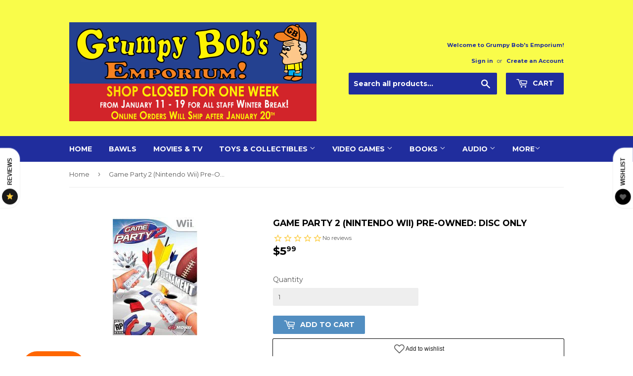

--- FILE ---
content_type: text/html; charset=utf-8
request_url: https://grumpybobsonline.com/products/copy-of-game-party-2-nintendo-wii-pre-owned
body_size: 27136
content:
<!doctype html>
<!--[if lt IE 7]><html class="no-js lt-ie9 lt-ie8 lt-ie7" lang="en"> <![endif]-->
<!--[if IE 7]><html class="no-js lt-ie9 lt-ie8" lang="en"> <![endif]-->
<!--[if IE 8]><html class="no-js lt-ie9" lang="en"> <![endif]-->
<!--[if IE 9 ]><html class="ie9 no-js"> <![endif]-->
<!--[if (gt IE 9)|!(IE)]><!--> <html class="no-touch no-js"> <!--<![endif]-->
<head>
<meta name="p:domain_verify" content="50fb42bd7888c59275c9102f270bc155"/>
  <!-- Social Media Image -->
  <!-- <meta property="og:image" content="https://div0ky.com/repo/img/gbe_social_media.png" /> -->
  <!-- End Social Media Image Line -->

  <meta name="p:domain_verify" content="ec319649355803f16e4808d9524eac8c"/>
  
  <!-- Basic page needs ================================================== -->
  <meta charset="utf-8">
  <meta http-equiv="X-UA-Compatible" content="IE=edge,chrome=1">

  
  <link rel="shortcut icon" href="//grumpybobsonline.com/cdn/shop/files/Bob_32x32.png?v=1614294809" type="image/png" />
  

  <!-- Title and description ================================================== -->
  <title>
  Game Party 2 (Nintendo Wii) Pre-Owned: Disc Only &ndash; Grumpy Bob’s Emporium / NewFire Gaming
  </title>


  
    <meta name="description" content="- Pre-Owned    - 100% Original - Region 1/US Release - Guaranteed to Play! - All of our items go through a thorough inspection process. We use top of the line VMI Hybrids to buff any items that may need it. Our customers can order from us with peace of mind, knowing that the items they receive from us will work as stat">
  

  <!-- Product meta ================================================== -->
  
<meta property="og:site_name" content="Grumpy Bob’s Emporium / NewFire Gaming">
<meta property="og:url" content="https://grumpybobsonline.com/products/copy-of-game-party-2-nintendo-wii-pre-owned">
<meta property="og:title" content="Game Party 2 (Nintendo Wii) Pre-Owned: Disc Only">
<meta property="og:type" content="product">
<meta property="og:description" content="- Pre-Owned    - 100% Original - Region 1/US Release - Guaranteed to Play! - All of our items go through a thorough inspection process. We use top of the line VMI Hybrids to buff any items that may need it. Our customers can order from us with peace of mind, knowing that the items they receive from us will work as stat"><meta property="og:price:amount" content="5.99">
  <meta property="og:price:currency" content="USD"><meta property="og:image:width" content="600"> 
      <meta property="og:image:height" content="315">
      <meta property="og:image" content="http://grumpybobsonline.com/cdn/shop/files/11614_1_75905b5a-7fad-4ac5-a5d8-ffb90cc994ff_1200x630_crop_center.jpg?v=1698287703">
<meta property="og:image:width" content="600"> 
      <meta property="og:image:height" content="315">
      <meta property="og:image:secure_url" content="https://grumpybobsonline.com/cdn/shop/files/11614_1_75905b5a-7fad-4ac5-a5d8-ffb90cc994ff_1200x630_crop_center.jpg?v=1698287703">


  <meta name="twitter:site" content="@grumpybobs">



  <meta name="twitter:card" content="summary_large_image">
  <meta name="twitter:image" content="https://grumpybobsonline.com/cdn/shop/files/11614_1_75905b5a-7fad-4ac5-a5d8-ffb90cc994ff_1024x1024.jpg?v=1698287703">
  <meta name="twitter:image:width" content="480">
  <meta name="twitter:image:height" content="480">



<meta name="twitter:title" content="Game Party 2 (Nintendo Wii) Pre-Owned: Disc Only">
<meta name="twitter:description" content="- Pre-Owned    - 100% Original - Region 1/US Release - Guaranteed to Play! - All of our items go through a thorough inspection process. We use top of the line VMI Hybrids to buff any items that may need it. Our customers can order from us with peace of mind, knowing that the items they receive from us will work as stat">


  <!-- Helpers ================================================== -->
  <link rel="canonical" href="https://grumpybobsonline.com/products/copy-of-game-party-2-nintendo-wii-pre-owned">
  <meta name="viewport" content="width=device-width,initial-scale=1">

  <!-- CSS ================================================== -->
  <link href="//grumpybobsonline.com/cdn/shop/t/11/assets/theme.scss.css?v=122231863410717801771768077156" rel="stylesheet" type="text/css" media="all" />
  
  
  
  <link href="//fonts.googleapis.com/css?family=Montserrat:400,700" rel="stylesheet" type="text/css" media="all" />


  


  



  <!-- Header hook for plugins ================================================== -->
  <script>window.performance && window.performance.mark && window.performance.mark('shopify.content_for_header.start');</script><meta name="google-site-verification" content="OFJbG8BDqtfDPhaYP0jGyptSS68SrfM-7nM_vNMA7GA">
<meta name="facebook-domain-verification" content="mrzcw9rjcd7cg55517r643qvrwd90d">
<meta name="facebook-domain-verification" content="1k2e6pmgicg3c59pfbfdg2xhr62sdb">
<meta id="shopify-digital-wallet" name="shopify-digital-wallet" content="/21243981/digital_wallets/dialog">
<meta name="shopify-checkout-api-token" content="37ba8ad497baa50f3aed02b601708bac">
<meta id="in-context-paypal-metadata" data-shop-id="21243981" data-venmo-supported="false" data-environment="production" data-locale="en_US" data-paypal-v4="true" data-currency="USD">
<link rel="alternate" type="application/json+oembed" href="https://grumpybobsonline.com/products/copy-of-game-party-2-nintendo-wii-pre-owned.oembed">
<script async="async" src="/checkouts/internal/preloads.js?locale=en-US"></script>
<link rel="preconnect" href="https://shop.app" crossorigin="anonymous">
<script async="async" src="https://shop.app/checkouts/internal/preloads.js?locale=en-US&shop_id=21243981" crossorigin="anonymous"></script>
<script id="shopify-features" type="application/json">{"accessToken":"37ba8ad497baa50f3aed02b601708bac","betas":["rich-media-storefront-analytics"],"domain":"grumpybobsonline.com","predictiveSearch":true,"shopId":21243981,"locale":"en"}</script>
<script>var Shopify = Shopify || {};
Shopify.shop = "grumpy-bobs-emporium.myshopify.com";
Shopify.locale = "en";
Shopify.currency = {"active":"USD","rate":"1.0"};
Shopify.country = "US";
Shopify.theme = {"name":"Supply (Main Build 2.0 w\/ New Checkbox)","id":132944691294,"schema_name":"Supply","schema_version":"2.0.6","theme_store_id":679,"role":"main"};
Shopify.theme.handle = "null";
Shopify.theme.style = {"id":null,"handle":null};
Shopify.cdnHost = "grumpybobsonline.com/cdn";
Shopify.routes = Shopify.routes || {};
Shopify.routes.root = "/";</script>
<script type="module">!function(o){(o.Shopify=o.Shopify||{}).modules=!0}(window);</script>
<script>!function(o){function n(){var o=[];function n(){o.push(Array.prototype.slice.apply(arguments))}return n.q=o,n}var t=o.Shopify=o.Shopify||{};t.loadFeatures=n(),t.autoloadFeatures=n()}(window);</script>
<script>
  window.ShopifyPay = window.ShopifyPay || {};
  window.ShopifyPay.apiHost = "shop.app\/pay";
  window.ShopifyPay.redirectState = null;
</script>
<script id="shop-js-analytics" type="application/json">{"pageType":"product"}</script>
<script defer="defer" async type="module" src="//grumpybobsonline.com/cdn/shopifycloud/shop-js/modules/v2/client.init-shop-cart-sync_C5BV16lS.en.esm.js"></script>
<script defer="defer" async type="module" src="//grumpybobsonline.com/cdn/shopifycloud/shop-js/modules/v2/chunk.common_CygWptCX.esm.js"></script>
<script type="module">
  await import("//grumpybobsonline.com/cdn/shopifycloud/shop-js/modules/v2/client.init-shop-cart-sync_C5BV16lS.en.esm.js");
await import("//grumpybobsonline.com/cdn/shopifycloud/shop-js/modules/v2/chunk.common_CygWptCX.esm.js");

  window.Shopify.SignInWithShop?.initShopCartSync?.({"fedCMEnabled":true,"windoidEnabled":true});

</script>
<script>
  window.Shopify = window.Shopify || {};
  if (!window.Shopify.featureAssets) window.Shopify.featureAssets = {};
  window.Shopify.featureAssets['shop-js'] = {"shop-cart-sync":["modules/v2/client.shop-cart-sync_ZFArdW7E.en.esm.js","modules/v2/chunk.common_CygWptCX.esm.js"],"init-fed-cm":["modules/v2/client.init-fed-cm_CmiC4vf6.en.esm.js","modules/v2/chunk.common_CygWptCX.esm.js"],"shop-button":["modules/v2/client.shop-button_tlx5R9nI.en.esm.js","modules/v2/chunk.common_CygWptCX.esm.js"],"shop-cash-offers":["modules/v2/client.shop-cash-offers_DOA2yAJr.en.esm.js","modules/v2/chunk.common_CygWptCX.esm.js","modules/v2/chunk.modal_D71HUcav.esm.js"],"init-windoid":["modules/v2/client.init-windoid_sURxWdc1.en.esm.js","modules/v2/chunk.common_CygWptCX.esm.js"],"shop-toast-manager":["modules/v2/client.shop-toast-manager_ClPi3nE9.en.esm.js","modules/v2/chunk.common_CygWptCX.esm.js"],"init-shop-email-lookup-coordinator":["modules/v2/client.init-shop-email-lookup-coordinator_B8hsDcYM.en.esm.js","modules/v2/chunk.common_CygWptCX.esm.js"],"init-shop-cart-sync":["modules/v2/client.init-shop-cart-sync_C5BV16lS.en.esm.js","modules/v2/chunk.common_CygWptCX.esm.js"],"avatar":["modules/v2/client.avatar_BTnouDA3.en.esm.js"],"pay-button":["modules/v2/client.pay-button_FdsNuTd3.en.esm.js","modules/v2/chunk.common_CygWptCX.esm.js"],"init-customer-accounts":["modules/v2/client.init-customer-accounts_DxDtT_ad.en.esm.js","modules/v2/client.shop-login-button_C5VAVYt1.en.esm.js","modules/v2/chunk.common_CygWptCX.esm.js","modules/v2/chunk.modal_D71HUcav.esm.js"],"init-shop-for-new-customer-accounts":["modules/v2/client.init-shop-for-new-customer-accounts_ChsxoAhi.en.esm.js","modules/v2/client.shop-login-button_C5VAVYt1.en.esm.js","modules/v2/chunk.common_CygWptCX.esm.js","modules/v2/chunk.modal_D71HUcav.esm.js"],"shop-login-button":["modules/v2/client.shop-login-button_C5VAVYt1.en.esm.js","modules/v2/chunk.common_CygWptCX.esm.js","modules/v2/chunk.modal_D71HUcav.esm.js"],"init-customer-accounts-sign-up":["modules/v2/client.init-customer-accounts-sign-up_CPSyQ0Tj.en.esm.js","modules/v2/client.shop-login-button_C5VAVYt1.en.esm.js","modules/v2/chunk.common_CygWptCX.esm.js","modules/v2/chunk.modal_D71HUcav.esm.js"],"shop-follow-button":["modules/v2/client.shop-follow-button_Cva4Ekp9.en.esm.js","modules/v2/chunk.common_CygWptCX.esm.js","modules/v2/chunk.modal_D71HUcav.esm.js"],"checkout-modal":["modules/v2/client.checkout-modal_BPM8l0SH.en.esm.js","modules/v2/chunk.common_CygWptCX.esm.js","modules/v2/chunk.modal_D71HUcav.esm.js"],"lead-capture":["modules/v2/client.lead-capture_Bi8yE_yS.en.esm.js","modules/v2/chunk.common_CygWptCX.esm.js","modules/v2/chunk.modal_D71HUcav.esm.js"],"shop-login":["modules/v2/client.shop-login_D6lNrXab.en.esm.js","modules/v2/chunk.common_CygWptCX.esm.js","modules/v2/chunk.modal_D71HUcav.esm.js"],"payment-terms":["modules/v2/client.payment-terms_CZxnsJam.en.esm.js","modules/v2/chunk.common_CygWptCX.esm.js","modules/v2/chunk.modal_D71HUcav.esm.js"]};
</script>
<script>(function() {
  var isLoaded = false;
  function asyncLoad() {
    if (isLoaded) return;
    isLoaded = true;
    var urls = ["https:\/\/a.mailmunch.co\/widgets\/site-672823-1ab8f247105fba42219f2bb4588703621fcaf540.js?shop=grumpy-bobs-emporium.myshopify.com","https:\/\/call.chatra.io\/shopify?chatraId=sFppSF6KQLEFTmjq9\u0026shop=grumpy-bobs-emporium.myshopify.com","https:\/\/img0.socialshopwave.com\/ssw-empty.js?shop=grumpy-bobs-emporium.myshopify.com"];
    for (var i = 0; i < urls.length; i++) {
      var s = document.createElement('script');
      s.type = 'text/javascript';
      s.async = true;
      s.src = urls[i];
      var x = document.getElementsByTagName('script')[0];
      x.parentNode.insertBefore(s, x);
    }
  };
  if(window.attachEvent) {
    window.attachEvent('onload', asyncLoad);
  } else {
    window.addEventListener('load', asyncLoad, false);
  }
})();</script>
<script id="__st">var __st={"a":21243981,"offset":-21600,"reqid":"49b7c20d-1706-416e-b2e3-28ff411b4779-1768811074","pageurl":"grumpybobsonline.com\/products\/copy-of-game-party-2-nintendo-wii-pre-owned","u":"98ff2fa5edac","p":"product","rtyp":"product","rid":6845096296542};</script>
<script>window.ShopifyPaypalV4VisibilityTracking = true;</script>
<script id="captcha-bootstrap">!function(){'use strict';const t='contact',e='account',n='new_comment',o=[[t,t],['blogs',n],['comments',n],[t,'customer']],c=[[e,'customer_login'],[e,'guest_login'],[e,'recover_customer_password'],[e,'create_customer']],r=t=>t.map((([t,e])=>`form[action*='/${t}']:not([data-nocaptcha='true']) input[name='form_type'][value='${e}']`)).join(','),a=t=>()=>t?[...document.querySelectorAll(t)].map((t=>t.form)):[];function s(){const t=[...o],e=r(t);return a(e)}const i='password',u='form_key',d=['recaptcha-v3-token','g-recaptcha-response','h-captcha-response',i],f=()=>{try{return window.sessionStorage}catch{return}},m='__shopify_v',_=t=>t.elements[u];function p(t,e,n=!1){try{const o=window.sessionStorage,c=JSON.parse(o.getItem(e)),{data:r}=function(t){const{data:e,action:n}=t;return t[m]||n?{data:e,action:n}:{data:t,action:n}}(c);for(const[e,n]of Object.entries(r))t.elements[e]&&(t.elements[e].value=n);n&&o.removeItem(e)}catch(o){console.error('form repopulation failed',{error:o})}}const l='form_type',E='cptcha';function T(t){t.dataset[E]=!0}const w=window,h=w.document,L='Shopify',v='ce_forms',y='captcha';let A=!1;((t,e)=>{const n=(g='f06e6c50-85a8-45c8-87d0-21a2b65856fe',I='https://cdn.shopify.com/shopifycloud/storefront-forms-hcaptcha/ce_storefront_forms_captcha_hcaptcha.v1.5.2.iife.js',D={infoText:'Protected by hCaptcha',privacyText:'Privacy',termsText:'Terms'},(t,e,n)=>{const o=w[L][v],c=o.bindForm;if(c)return c(t,g,e,D).then(n);var r;o.q.push([[t,g,e,D],n]),r=I,A||(h.body.append(Object.assign(h.createElement('script'),{id:'captcha-provider',async:!0,src:r})),A=!0)});var g,I,D;w[L]=w[L]||{},w[L][v]=w[L][v]||{},w[L][v].q=[],w[L][y]=w[L][y]||{},w[L][y].protect=function(t,e){n(t,void 0,e),T(t)},Object.freeze(w[L][y]),function(t,e,n,w,h,L){const[v,y,A,g]=function(t,e,n){const i=e?o:[],u=t?c:[],d=[...i,...u],f=r(d),m=r(i),_=r(d.filter((([t,e])=>n.includes(e))));return[a(f),a(m),a(_),s()]}(w,h,L),I=t=>{const e=t.target;return e instanceof HTMLFormElement?e:e&&e.form},D=t=>v().includes(t);t.addEventListener('submit',(t=>{const e=I(t);if(!e)return;const n=D(e)&&!e.dataset.hcaptchaBound&&!e.dataset.recaptchaBound,o=_(e),c=g().includes(e)&&(!o||!o.value);(n||c)&&t.preventDefault(),c&&!n&&(function(t){try{if(!f())return;!function(t){const e=f();if(!e)return;const n=_(t);if(!n)return;const o=n.value;o&&e.removeItem(o)}(t);const e=Array.from(Array(32),(()=>Math.random().toString(36)[2])).join('');!function(t,e){_(t)||t.append(Object.assign(document.createElement('input'),{type:'hidden',name:u})),t.elements[u].value=e}(t,e),function(t,e){const n=f();if(!n)return;const o=[...t.querySelectorAll(`input[type='${i}']`)].map((({name:t})=>t)),c=[...d,...o],r={};for(const[a,s]of new FormData(t).entries())c.includes(a)||(r[a]=s);n.setItem(e,JSON.stringify({[m]:1,action:t.action,data:r}))}(t,e)}catch(e){console.error('failed to persist form',e)}}(e),e.submit())}));const S=(t,e)=>{t&&!t.dataset[E]&&(n(t,e.some((e=>e===t))),T(t))};for(const o of['focusin','change'])t.addEventListener(o,(t=>{const e=I(t);D(e)&&S(e,y())}));const B=e.get('form_key'),M=e.get(l),P=B&&M;t.addEventListener('DOMContentLoaded',(()=>{const t=y();if(P)for(const e of t)e.elements[l].value===M&&p(e,B);[...new Set([...A(),...v().filter((t=>'true'===t.dataset.shopifyCaptcha))])].forEach((e=>S(e,t)))}))}(h,new URLSearchParams(w.location.search),n,t,e,['guest_login'])})(!0,!0)}();</script>
<script integrity="sha256-4kQ18oKyAcykRKYeNunJcIwy7WH5gtpwJnB7kiuLZ1E=" data-source-attribution="shopify.loadfeatures" defer="defer" src="//grumpybobsonline.com/cdn/shopifycloud/storefront/assets/storefront/load_feature-a0a9edcb.js" crossorigin="anonymous"></script>
<script crossorigin="anonymous" defer="defer" src="//grumpybobsonline.com/cdn/shopifycloud/storefront/assets/shopify_pay/storefront-65b4c6d7.js?v=20250812"></script>
<script data-source-attribution="shopify.dynamic_checkout.dynamic.init">var Shopify=Shopify||{};Shopify.PaymentButton=Shopify.PaymentButton||{isStorefrontPortableWallets:!0,init:function(){window.Shopify.PaymentButton.init=function(){};var t=document.createElement("script");t.src="https://grumpybobsonline.com/cdn/shopifycloud/portable-wallets/latest/portable-wallets.en.js",t.type="module",document.head.appendChild(t)}};
</script>
<script data-source-attribution="shopify.dynamic_checkout.buyer_consent">
  function portableWalletsHideBuyerConsent(e){var t=document.getElementById("shopify-buyer-consent"),n=document.getElementById("shopify-subscription-policy-button");t&&n&&(t.classList.add("hidden"),t.setAttribute("aria-hidden","true"),n.removeEventListener("click",e))}function portableWalletsShowBuyerConsent(e){var t=document.getElementById("shopify-buyer-consent"),n=document.getElementById("shopify-subscription-policy-button");t&&n&&(t.classList.remove("hidden"),t.removeAttribute("aria-hidden"),n.addEventListener("click",e))}window.Shopify?.PaymentButton&&(window.Shopify.PaymentButton.hideBuyerConsent=portableWalletsHideBuyerConsent,window.Shopify.PaymentButton.showBuyerConsent=portableWalletsShowBuyerConsent);
</script>
<script data-source-attribution="shopify.dynamic_checkout.cart.bootstrap">document.addEventListener("DOMContentLoaded",(function(){function t(){return document.querySelector("shopify-accelerated-checkout-cart, shopify-accelerated-checkout")}if(t())Shopify.PaymentButton.init();else{new MutationObserver((function(e,n){t()&&(Shopify.PaymentButton.init(),n.disconnect())})).observe(document.body,{childList:!0,subtree:!0})}}));
</script>
<link id="shopify-accelerated-checkout-styles" rel="stylesheet" media="screen" href="https://grumpybobsonline.com/cdn/shopifycloud/portable-wallets/latest/accelerated-checkout-backwards-compat.css" crossorigin="anonymous">
<style id="shopify-accelerated-checkout-cart">
        #shopify-buyer-consent {
  margin-top: 1em;
  display: inline-block;
  width: 100%;
}

#shopify-buyer-consent.hidden {
  display: none;
}

#shopify-subscription-policy-button {
  background: none;
  border: none;
  padding: 0;
  text-decoration: underline;
  font-size: inherit;
  cursor: pointer;
}

#shopify-subscription-policy-button::before {
  box-shadow: none;
}

      </style>

<script>window.performance && window.performance.mark && window.performance.mark('shopify.content_for_header.end');</script>

  

<!--[if lt IE 9]>
<script src="//cdnjs.cloudflare.com/ajax/libs/html5shiv/3.7.2/html5shiv.min.js" type="text/javascript"></script>
<script src="//grumpybobsonline.com/cdn/shop/t/11/assets/respond.min.js?v=12883" type="text/javascript"></script>
<link href="//grumpybobsonline.com/cdn/shop/t/11/assets/respond-proxy.html" id="respond-proxy" rel="respond-proxy" />
<link href="//grumpybobsonline.com/search?q=0f405e1c906a1c5f32dad7ae3431f3c3" id="respond-redirect" rel="respond-redirect" />
<script src="//grumpybobsonline.com/search?q=0f405e1c906a1c5f32dad7ae3431f3c3" type="text/javascript"></script>
<![endif]-->
<!--[if (lte IE 9) ]><script src="//grumpybobsonline.com/cdn/shop/t/11/assets/match-media.min.js?v=12883" type="text/javascript"></script><![endif]-->


  
  

  <script src="//ajax.googleapis.com/ajax/libs/jquery/1.11.0/jquery.min.js" type="text/javascript"></script>


  <!--[if (gt IE 9)|!(IE)]><!--><script src="//grumpybobsonline.com/cdn/shop/t/11/assets/vendor.js?v=95258831569794591461751603295" defer="defer"></script><!--<![endif]-->
  <!--[if lte IE 9]><script src="//grumpybobsonline.com/cdn/shop/t/11/assets/vendor.js?v=95258831569794591461751603295"></script><![endif]-->

  <!--[if (gt IE 9)|!(IE)]><!--><script src="//grumpybobsonline.com/cdn/shop/t/11/assets/theme.js?v=181119018917200170681751603295" defer="defer"></script><!--<![endif]-->
  <!--[if lte IE 9]><script src="//grumpybobsonline.com/cdn/shop/t/11/assets/theme.js?v=181119018917200170681751603295"></script><![endif]-->


<!-- CreativeR Store Pickup -->
<!-- v1.4.0 -->
<!-- DO NOT EDIT THIS FILE. ANY CHANGES WILL BE OVERWRITTEN -->
<script type="text/javascript">
    let storePickupButtonText = 'Pick Up In Store';
    var storePickupSettings = {"max_days":"14","min_days":"0","name":true,"phone":true,"email":true,"date_enabled":false,"mandatory_collections":[{"id":156983361630,"handle":"in-store-pickup-only","title":"In-store Pickup Only"},{"id":431761866,"handle":"books","title":"Books"},{"id":432653194,"handle":"card-and-board-games","title":"Card and Board Games"},{"id":432316682,"handle":"collectibles","title":"Collectibles"},{"id":431767690,"handle":"general-electronics","title":"General Electronics"},{"id":431286922,"handle":"frontpage","title":"Home page"},{"id":431678282,"handle":"music","title":"Music"},{"id":432315274,"handle":"music-cassette-tapes","title":"Music/Cassette Tapes"},{"id":432315210,"handle":"music-cds","title":"Music/CDs"},{"id":32964837470,"handle":"new","title":"New"},{"id":432651658,"handle":"tablets","title":"Tablets"},{"id":431767114,"handle":"tablets-mp3-players-and-computers","title":"Tablets, MP3 Players, and Computers"},{"id":431752778,"handle":"toys-and-collectibles","title":"Toys and Collectibles"},{"id":431674890,"handle":"video-games","title":"Video Games"},{"id":432539594,"handle":"video-games-microsoft","title":"Video Games/Microsoft"},{"id":432590154,"handle":"video-games-microsoft-xbox-360","title":"Video Games/Microsoft/Xbox 360"},{"id":432318602,"handle":"video-games-nintendo","title":"Video Games/Nintendo"},{"id":432541514,"handle":"video-games-sega","title":"Video Games/Sega"},{"id":432319178,"handle":"video-games-sony","title":"Video Games/Sony"},{"id":156999876702,"handle":"accessories","title":"Accessories"},{"id":156990177374,"handle":"bawls","title":"Bawls Singles"},{"id":157030056030,"handle":"card-and-board-games","title":"Card and Board Games"},{"id":156986835038,"handle":"food-and-drinks","title":"Food and Drinks"},{"id":157167321182,"handle":"gamecube","title":"GameCube"},{"id":431678346,"handle":"movies-and-tv","title":"Movies and TV"},{"id":157031628894,"handle":"nes","title":"NES"},{"id":157088055390,"handle":"nintendo-switch","title":"Nintendo Switch"},{"id":157168173150,"handle":"psp","title":"PSP"},{"id":157126131806,"handle":"sega-cd","title":"Sega CD"},{"id":157003022430,"handle":"sega-genesis","title":"Sega Genesis"},{"id":157088841822,"handle":"sega-saturn","title":"Sega Saturn"},{"id":157168795742,"handle":"super-nintendo","title":"Super Nintendo"},{"id":157169156190,"handle":"switch","title":"Switch"},{"id":157084614750,"handle":"wii","title":"Wii"},{"id":157085433950,"handle":"wii-u","title":"Wii U"},{"id":157636952158,"handle":"3do","title":"3DO"},{"id":157601890398,"handle":"3ds","title":"3DS"},{"id":157683482718,"handle":"action-figures","title":"Action Figures"},{"id":157638623326,"handle":"atari","title":"Atari"},{"id":157628891230,"handle":"atari-2600","title":"Atari 2600"},{"id":157632135262,"handle":"atari-400-800-xl-xe","title":"Atari 400/800/XL/XE"},{"id":157634330718,"handle":"atari-5200","title":"Atari 5200"},{"id":157631971422,"handle":"atari-7800","title":"Atari 7800"},{"id":157634166878,"handle":"atari-jaguar","title":"Atari Jaguar"},{"id":157634232414,"handle":"atari-lynx","title":"Atari Lynx"},{"id":157690101854,"handle":"audiobooks","title":"Audiobooks"},{"id":157340270686,"handle":"bobs-bling","title":"Bob&apos;s Bling"},{"id":157342597214,"handle":"bobs-office-supplies","title":"Bob&apos;s Office Supplies"},{"id":157479108702,"handle":"bobmobile","title":"Bobmobile"},{"id":157689970782,"handle":"cassettes","title":"Cassettes"},{"id":157690232926,"handle":"cds","title":"CDs"},{"id":157683712094,"handle":"christmas-ornaments","title":"Christmas Ornaments"},{"id":157637541982,"handle":"colecovision","title":"ColecoVision"},{"id":157676961886,"handle":"comic-books","title":"Comic Books"},{"id":157683056734,"handle":"commodore-64","title":"Commodore 64"},{"id":157580001374,"handle":"dreamcast","title":"Dreamcast"},{"id":157603889246,"handle":"ds","title":"DS"},{"id":157672407134,"handle":"famicom","title":"Famicom"},{"id":157674897502,"handle":"funko-pop","title":"Funko POP"},{"id":157635313758,"handle":"game-boy","title":"Game Boy"},{"id":157635805278,"handle":"game-boy-advance","title":"Game Boy Advance"},{"id":157635706974,"handle":"game-boy-color","title":"Game Boy Color"},{"id":157682499678,"handle":"game-systems","title":"Game Systems"},{"id":157687283806,"handle":"graphic-novels","title":"Graphic Novels"},{"id":157640097886,"handle":"grumpy-swag-1","title":"Grumpy Swag"},{"id":157689446494,"handle":"hot-wheels","title":"Hot Wheels"},{"id":157683286110,"handle":"intellivision","title":"Intellivision"},{"id":157683875934,"handle":"jewelry","title":"Jewelry"},{"id":157687414878,"handle":"magazines","title":"Magazines"},{"id":157683155038,"handle":"magnavox-odyssey-2","title":"Magnavox Odyssey 2"},{"id":157687251038,"handle":"manga","title":"Manga"},{"id":157638918238,"handle":"microsoft","title":"Microsoft"},{"id":157683515486,"handle":"neo-geo","title":"Neo Geo"},{"id":157685874782,"handle":"neo-geo-pocket","title":"Neo Geo Pocket"},{"id":157638099038,"handle":"nintendo","title":"Nintendo"},{"id":157420322910,"handle":"nintendo-64","title":"Nintendo 64"},{"id":157687513182,"handle":"nintendo-power","title":"Nintendo Power"},{"id":157479436382,"handle":"grumpy-swag","title":"Official Grumpy Swag"},{"id":157638721630,"handle":"other-systems","title":"Other Systems"},{"id":157683351646,"handle":"pc-mac","title":"PC & MAC"},{"id":157682958430,"handle":"pc-engine","title":"PC Engine"},{"id":157684957278,"handle":"pc-fx","title":"PC-FX"},{"id":157683220574,"handle":"philips-cd-i","title":"Philips CD-i"},{"id":157550739550,"handle":"playstation-1","title":"Playstation 1"},{"id":157550870622,"handle":"playstation-2","title":"Playstation 2"},{"id":157544480862,"handle":"playstation-3","title":"Playstation 3"},{"id":157526851678,"handle":"playstation-4","title":"Playstation 4"},{"id":157343580254,"handle":"plushies","title":"Plushies"},{"id":157527900254,"handle":"ps-vita","title":"PS Vita"},{"id":157683613790,"handle":"retron-systems","title":"Retron Systems"},{"id":157638459486,"handle":"sega","title":"Sega"},{"id":157671817310,"handle":"sega-32x","title":"Sega 32X"},{"id":157636984926,"handle":"sega-game-gear","title":"Sega Game Gear"},{"id":157636624478,"handle":"sega-master-system","title":"Sega Master System"},{"id":157672276062,"handle":"sega-mega-drive","title":"Sega Mega Drive"},{"id":157638295646,"handle":"playstation","title":"Sony"},{"id":157703929950,"handle":"some-exclusions-apply","title":"Storewide (Some Exclusions Apply)"},{"id":157684039774,"handle":"strategy-guides","title":"Strategy Guides"},{"id":157672505438,"handle":"super-famicom","title":"Super Famicom"},{"id":157682892894,"handle":"texas-instruments-ti-99-4a","title":"Texas Instruments TI-99/4A"},{"id":157683318878,"handle":"turbografx-16","title":"TurboGrafx 16"},{"id":157682925662,"handle":"v-tech-socrates","title":"V-Tech Socrates"},{"id":157690658910,"handle":"vinyl","title":"Vinyl"},{"id":157642752094,"handle":"virtual-boy","title":"Virtual Boy"},{"id":157639016542,"handle":"xbox","title":"Xbox"},{"id":157420650590,"handle":"xbox-360","title":"Xbox 360"},{"id":157476290654,"handle":"xbox-one","title":"Xbox One"}],"exclude_collections":[],"blackoutDates":"","enableBlackoutDates":false,"cart_version":"v1_3","disabled":true,"message":"<br><b>We will notify you by email when you order is ready for pickup.</b></br> <BR>Orders are typically ready between 1-48 hrs after the order is placed. (Excluding Sunday and Monday).</br> <br><b>Pickup Times:</b></br>1pm-6pm Tues-Sat</br> <br><b>Pickup Location:</b></br>Grumpy Bob&apos;s Emporium</br>2915 N Center St</br>Maryville, IL 62062</br>618-288-3491</br> <br><b>Please have your order number ready to provide at time of pick up.</b></br>","button_text":"Pickup In Store","discount":"","styling":"style1","extra_input_1":"","extra_input_2":"","extra_input_3":"","tagWithPickupDate":null,"tagWithPickupTime":null,"tagWithPickupLocation":null,"same_day_pickup":true,"stores_on_top":true,"above_weight":null,"checkoutStoreName":null,"replaceCustomerName":null,"overwriteLocale":true,"locationsInASelect":false,"saveOnChange":false,"shippingEnabled":true,"pickupEnabled":true};
    
    var stores =  [{"storeID":2656,"name":"Grumpy Bobs Emporium","company":"Grumpy Bobs Emporium","street":"2915 N Center St","city":"Maryville","country":"United States","zip":"62062","province":"Illinois","disableSameDayPickup":true,"disableSameDayAfterHour":"12:00","enablePickupTime":false,"blackoutDates":"","cutOffStartTime":"17:00","cutOffMinPickupDays":"1","allowTimeCutOff":true,"pickupDays":["3","4","5","6","7"],"daysOfWeek":{"0":{"min":{"hour":"12","minute":"00"},"max":{"hour":"18","minute":"00"}},"1":{"min":{"hour":"13","minute":"00"},"max":{"hour":"18","minute":"00"}},"2":{"min":{"hour":"13","minute":"00"},"max":{"hour":"17","minute":"00"}},"3":{"min":{"hour":"13","minute":"00"},"max":{"hour":"17","minute":"00"}},"4":{"min":{"hour":"13","minute":"00"},"max":{"hour":"17","minute":"00"}},"5":{"min":{"hour":"13","minute":"00"},"max":{"hour":"17","minute":"00"}},"6":{"min":{"hour":"13","minute":"00"},"max":{"hour":"17","minute":"00"}}}}] 

    
    
    

    var pickupTranslations =  JSON.parse('{\"en\":{\"textButton\":\"Pickup In Store\",\"pickupDate\":\"Pickup Date\",\"chooseADateTime\":\"Choose a date/time\",\"nameOfPersonCollecting\":\"Name of person Picking Up\",\"pickupFirstName\":\"First name\",\"pickupLastName\":\"Last name\",\"yourName\":\"Your name\",\"contactNumber\":\"Contact Number\",\"pickupEmail\":\"Your email address\",\"pickupEmailPlaceholder\":\"email address\",\"pickupStore\":\"Pickup Store\",\"chooseLocation\":\"Choose a location below for pickup\",\"chooseLocationOption\":\"Please choose a location\",\"pickupDateError\":\"Please enter a pickup date.\",\"nameOfPersonCollectingError\":\"Please enter who will be picking up your order.\",\"pickupFirstNameError\":\"Enter a first name\",\"pickupLastNameError\":\"Enter a last name\",\"contactNumberError\":\"Please enter a phone number.\",\"emailError\":\"Please enter your email address.\",\"storeSelectError\":\"Please select which store you will pick up from\",\"extra1Placeholder\":\"\",\"extra2Placeholder\":\"\",\"extra3Placeholder\":\"\",\"extraField1Error\":\"You must complete this field\",\"extraField2Error\":\"You must complete this field\",\"extraField3Error\":\"You must complete this field\",\"shippingTitle1\":\"Store Pickup\",\"noRatesForCart\":\"Pickup is not available for your cart or destination.\",\"noRatesForCountryNotice\":\"We do not offer pickups in this country.\",\"contactAddressTitle\":\"Pickup Address (STORE USE ONLY. Do NOT change the fields below):\",\"first_name_label\":\"First name:\",\"first_name_placeholder\":\"First name\",\"optional_first_name_label\":\"First name\",\"optional_first_name_placeholder\":\"First name (optional)\",\"last_name_label\":\"Last name\",\"last_name_placeholder\":\"Last name\",\"company\":\"Company\",\"zip_code_label\":\"Zip code\",\"zip_code_placeholder\":\"ZIP code\",\"postal_code_label\":\"Postal code\",\"postcode_label\":\"Postal code\",\"postal_code_placeholder\":\"Postal code\",\"postcode_placeholder\":\"Post code\",\"city_label\":\"City\",\"country_label\":\"Country\",\"address_title\":\"Address\",\"address1_label\":\"Address\",\"orderSummary\":\"Free Pickup\",\"shippingLabel\":\"Store Pickup\",\"taxesLabel\":\"Taxes\",\"shippingDefaultValue\":\"Calculated at next step\",\"shippingTitle2\":\"Store Pickup\",\"billingAddressTitle\":\"Billing address\",\"sameBillingAddressLabel\":\"Please use the option below ⬇\",\"differentBillingAddressLabel\":\"Use a different billing address\",\"billingAddressDescription\":\"Please enter your Billing Address:\",\"billingAddressDescriptionNoShippingAddress\":\"Please enter your Billing Address:\",\"thankYouMarkerShipping\":\"Pickup address\",\"thankYouMarkerCurrent\":\"Pickup address\",\"shippingAddressTitle\":\"Pickup address\",\"orderUpdatesSubscribeToEmailNotifications\":\"Get pickup updates by email\",\"orderUpdatesSubscribeToPhoneNotifications\":\"Get pickup updates by email or SMS\",\"orderUpdatesSubscribeToEmailOrPhoneNotifications\":\"Get pickup updates by SMS\",\"reviewBlockShippingAddressTitle\":\"Store Pickup\",\"continue_to_shipping_method\":\"Continue to shipping method\"}}') 

    var pickupCompany = "Grumpy Bobs Emporium";
    var pickupAddress = "2915 N Center St";
    var pickupCity = "Maryville";
    var pickupCountry = "United States";
    var pickupZip = "62062";
    var pickupProvince = "Illinois";
    var pickupLocale = "en";
    var shopPhone = "6182883491";
    var pickupProduct = '31524662181982';
    var appUrl = 'https://shopify-pickup-app.herokuapp.com/';
    var storePickupLoaded = false;
    var pickupProductInCart = false;
    var CRpermanentDomain = 'grumpy-bobs-emporium.myshopify.com';
    
    
</script>
<div style="display:none;">
    
</div>

<!-- CreativeR Store Pickup-->
<link rel="stylesheet" type="text/css" href='//grumpybobsonline.com/cdn/shop/t/11/assets/sca.storepickup.css?v=11503990331391480291751603295' />

 

<script>window.__pagefly_analytics_settings__ = {"acceptTracking":false};</script>
 <!-- BEGIN app block: shopify://apps/chatra-live-chat-chatbot/blocks/widget/3617185a-5880-4550-b1d3-81cdb9d37290 --><script src="" async></script>

<!-- END app block --><link href="https://monorail-edge.shopifysvc.com" rel="dns-prefetch">
<script>(function(){if ("sendBeacon" in navigator && "performance" in window) {try {var session_token_from_headers = performance.getEntriesByType('navigation')[0].serverTiming.find(x => x.name == '_s').description;} catch {var session_token_from_headers = undefined;}var session_cookie_matches = document.cookie.match(/_shopify_s=([^;]*)/);var session_token_from_cookie = session_cookie_matches && session_cookie_matches.length === 2 ? session_cookie_matches[1] : "";var session_token = session_token_from_headers || session_token_from_cookie || "";function handle_abandonment_event(e) {var entries = performance.getEntries().filter(function(entry) {return /monorail-edge.shopifysvc.com/.test(entry.name);});if (!window.abandonment_tracked && entries.length === 0) {window.abandonment_tracked = true;var currentMs = Date.now();var navigation_start = performance.timing.navigationStart;var payload = {shop_id: 21243981,url: window.location.href,navigation_start,duration: currentMs - navigation_start,session_token,page_type: "product"};window.navigator.sendBeacon("https://monorail-edge.shopifysvc.com/v1/produce", JSON.stringify({schema_id: "online_store_buyer_site_abandonment/1.1",payload: payload,metadata: {event_created_at_ms: currentMs,event_sent_at_ms: currentMs}}));}}window.addEventListener('pagehide', handle_abandonment_event);}}());</script>
<script id="web-pixels-manager-setup">(function e(e,d,r,n,o){if(void 0===o&&(o={}),!Boolean(null===(a=null===(i=window.Shopify)||void 0===i?void 0:i.analytics)||void 0===a?void 0:a.replayQueue)){var i,a;window.Shopify=window.Shopify||{};var t=window.Shopify;t.analytics=t.analytics||{};var s=t.analytics;s.replayQueue=[],s.publish=function(e,d,r){return s.replayQueue.push([e,d,r]),!0};try{self.performance.mark("wpm:start")}catch(e){}var l=function(){var e={modern:/Edge?\/(1{2}[4-9]|1[2-9]\d|[2-9]\d{2}|\d{4,})\.\d+(\.\d+|)|Firefox\/(1{2}[4-9]|1[2-9]\d|[2-9]\d{2}|\d{4,})\.\d+(\.\d+|)|Chrom(ium|e)\/(9{2}|\d{3,})\.\d+(\.\d+|)|(Maci|X1{2}).+ Version\/(15\.\d+|(1[6-9]|[2-9]\d|\d{3,})\.\d+)([,.]\d+|)( \(\w+\)|)( Mobile\/\w+|) Safari\/|Chrome.+OPR\/(9{2}|\d{3,})\.\d+\.\d+|(CPU[ +]OS|iPhone[ +]OS|CPU[ +]iPhone|CPU IPhone OS|CPU iPad OS)[ +]+(15[._]\d+|(1[6-9]|[2-9]\d|\d{3,})[._]\d+)([._]\d+|)|Android:?[ /-](13[3-9]|1[4-9]\d|[2-9]\d{2}|\d{4,})(\.\d+|)(\.\d+|)|Android.+Firefox\/(13[5-9]|1[4-9]\d|[2-9]\d{2}|\d{4,})\.\d+(\.\d+|)|Android.+Chrom(ium|e)\/(13[3-9]|1[4-9]\d|[2-9]\d{2}|\d{4,})\.\d+(\.\d+|)|SamsungBrowser\/([2-9]\d|\d{3,})\.\d+/,legacy:/Edge?\/(1[6-9]|[2-9]\d|\d{3,})\.\d+(\.\d+|)|Firefox\/(5[4-9]|[6-9]\d|\d{3,})\.\d+(\.\d+|)|Chrom(ium|e)\/(5[1-9]|[6-9]\d|\d{3,})\.\d+(\.\d+|)([\d.]+$|.*Safari\/(?![\d.]+ Edge\/[\d.]+$))|(Maci|X1{2}).+ Version\/(10\.\d+|(1[1-9]|[2-9]\d|\d{3,})\.\d+)([,.]\d+|)( \(\w+\)|)( Mobile\/\w+|) Safari\/|Chrome.+OPR\/(3[89]|[4-9]\d|\d{3,})\.\d+\.\d+|(CPU[ +]OS|iPhone[ +]OS|CPU[ +]iPhone|CPU IPhone OS|CPU iPad OS)[ +]+(10[._]\d+|(1[1-9]|[2-9]\d|\d{3,})[._]\d+)([._]\d+|)|Android:?[ /-](13[3-9]|1[4-9]\d|[2-9]\d{2}|\d{4,})(\.\d+|)(\.\d+|)|Mobile Safari.+OPR\/([89]\d|\d{3,})\.\d+\.\d+|Android.+Firefox\/(13[5-9]|1[4-9]\d|[2-9]\d{2}|\d{4,})\.\d+(\.\d+|)|Android.+Chrom(ium|e)\/(13[3-9]|1[4-9]\d|[2-9]\d{2}|\d{4,})\.\d+(\.\d+|)|Android.+(UC? ?Browser|UCWEB|U3)[ /]?(15\.([5-9]|\d{2,})|(1[6-9]|[2-9]\d|\d{3,})\.\d+)\.\d+|SamsungBrowser\/(5\.\d+|([6-9]|\d{2,})\.\d+)|Android.+MQ{2}Browser\/(14(\.(9|\d{2,})|)|(1[5-9]|[2-9]\d|\d{3,})(\.\d+|))(\.\d+|)|K[Aa][Ii]OS\/(3\.\d+|([4-9]|\d{2,})\.\d+)(\.\d+|)/},d=e.modern,r=e.legacy,n=navigator.userAgent;return n.match(d)?"modern":n.match(r)?"legacy":"unknown"}(),u="modern"===l?"modern":"legacy",c=(null!=n?n:{modern:"",legacy:""})[u],f=function(e){return[e.baseUrl,"/wpm","/b",e.hashVersion,"modern"===e.buildTarget?"m":"l",".js"].join("")}({baseUrl:d,hashVersion:r,buildTarget:u}),m=function(e){var d=e.version,r=e.bundleTarget,n=e.surface,o=e.pageUrl,i=e.monorailEndpoint;return{emit:function(e){var a=e.status,t=e.errorMsg,s=(new Date).getTime(),l=JSON.stringify({metadata:{event_sent_at_ms:s},events:[{schema_id:"web_pixels_manager_load/3.1",payload:{version:d,bundle_target:r,page_url:o,status:a,surface:n,error_msg:t},metadata:{event_created_at_ms:s}}]});if(!i)return console&&console.warn&&console.warn("[Web Pixels Manager] No Monorail endpoint provided, skipping logging."),!1;try{return self.navigator.sendBeacon.bind(self.navigator)(i,l)}catch(e){}var u=new XMLHttpRequest;try{return u.open("POST",i,!0),u.setRequestHeader("Content-Type","text/plain"),u.send(l),!0}catch(e){return console&&console.warn&&console.warn("[Web Pixels Manager] Got an unhandled error while logging to Monorail."),!1}}}}({version:r,bundleTarget:l,surface:e.surface,pageUrl:self.location.href,monorailEndpoint:e.monorailEndpoint});try{o.browserTarget=l,function(e){var d=e.src,r=e.async,n=void 0===r||r,o=e.onload,i=e.onerror,a=e.sri,t=e.scriptDataAttributes,s=void 0===t?{}:t,l=document.createElement("script"),u=document.querySelector("head"),c=document.querySelector("body");if(l.async=n,l.src=d,a&&(l.integrity=a,l.crossOrigin="anonymous"),s)for(var f in s)if(Object.prototype.hasOwnProperty.call(s,f))try{l.dataset[f]=s[f]}catch(e){}if(o&&l.addEventListener("load",o),i&&l.addEventListener("error",i),u)u.appendChild(l);else{if(!c)throw new Error("Did not find a head or body element to append the script");c.appendChild(l)}}({src:f,async:!0,onload:function(){if(!function(){var e,d;return Boolean(null===(d=null===(e=window.Shopify)||void 0===e?void 0:e.analytics)||void 0===d?void 0:d.initialized)}()){var d=window.webPixelsManager.init(e)||void 0;if(d){var r=window.Shopify.analytics;r.replayQueue.forEach((function(e){var r=e[0],n=e[1],o=e[2];d.publishCustomEvent(r,n,o)})),r.replayQueue=[],r.publish=d.publishCustomEvent,r.visitor=d.visitor,r.initialized=!0}}},onerror:function(){return m.emit({status:"failed",errorMsg:"".concat(f," has failed to load")})},sri:function(e){var d=/^sha384-[A-Za-z0-9+/=]+$/;return"string"==typeof e&&d.test(e)}(c)?c:"",scriptDataAttributes:o}),m.emit({status:"loading"})}catch(e){m.emit({status:"failed",errorMsg:(null==e?void 0:e.message)||"Unknown error"})}}})({shopId: 21243981,storefrontBaseUrl: "https://grumpybobsonline.com",extensionsBaseUrl: "https://extensions.shopifycdn.com/cdn/shopifycloud/web-pixels-manager",monorailEndpoint: "https://monorail-edge.shopifysvc.com/unstable/produce_batch",surface: "storefront-renderer",enabledBetaFlags: ["2dca8a86"],webPixelsConfigList: [{"id":"340230238","configuration":"{\"config\":\"{\\\"pixel_id\\\":\\\"G-844ZNY2BSP\\\",\\\"target_country\\\":\\\"US\\\",\\\"gtag_events\\\":[{\\\"type\\\":\\\"search\\\",\\\"action_label\\\":[\\\"G-844ZNY2BSP\\\",\\\"AW-428253706\\\/PXiNCMupjvUBEIrEmswB\\\"]},{\\\"type\\\":\\\"begin_checkout\\\",\\\"action_label\\\":[\\\"G-844ZNY2BSP\\\",\\\"AW-428253706\\\/OLoDCMipjvUBEIrEmswB\\\"]},{\\\"type\\\":\\\"view_item\\\",\\\"action_label\\\":[\\\"G-844ZNY2BSP\\\",\\\"AW-428253706\\\/8XhXCMKpjvUBEIrEmswB\\\",\\\"MC-1WVBRSYTE7\\\"]},{\\\"type\\\":\\\"purchase\\\",\\\"action_label\\\":[\\\"G-844ZNY2BSP\\\",\\\"AW-428253706\\\/KtV5CL-pjvUBEIrEmswB\\\",\\\"MC-1WVBRSYTE7\\\"]},{\\\"type\\\":\\\"page_view\\\",\\\"action_label\\\":[\\\"G-844ZNY2BSP\\\",\\\"AW-428253706\\\/A9hcCLypjvUBEIrEmswB\\\",\\\"MC-1WVBRSYTE7\\\"]},{\\\"type\\\":\\\"add_payment_info\\\",\\\"action_label\\\":[\\\"G-844ZNY2BSP\\\",\\\"AW-428253706\\\/i77wCM6pjvUBEIrEmswB\\\"]},{\\\"type\\\":\\\"add_to_cart\\\",\\\"action_label\\\":[\\\"G-844ZNY2BSP\\\",\\\"AW-428253706\\\/PUeICMWpjvUBEIrEmswB\\\"]}],\\\"enable_monitoring_mode\\\":false}\"}","eventPayloadVersion":"v1","runtimeContext":"OPEN","scriptVersion":"b2a88bafab3e21179ed38636efcd8a93","type":"APP","apiClientId":1780363,"privacyPurposes":[],"dataSharingAdjustments":{"protectedCustomerApprovalScopes":["read_customer_address","read_customer_email","read_customer_name","read_customer_personal_data","read_customer_phone"]}},{"id":"143130718","configuration":"{\"pixel_id\":\"338529293861370\",\"pixel_type\":\"facebook_pixel\",\"metaapp_system_user_token\":\"-\"}","eventPayloadVersion":"v1","runtimeContext":"OPEN","scriptVersion":"ca16bc87fe92b6042fbaa3acc2fbdaa6","type":"APP","apiClientId":2329312,"privacyPurposes":["ANALYTICS","MARKETING","SALE_OF_DATA"],"dataSharingAdjustments":{"protectedCustomerApprovalScopes":["read_customer_address","read_customer_email","read_customer_name","read_customer_personal_data","read_customer_phone"]}},{"id":"56098910","configuration":"{\"tagID\":\"2613370705657\"}","eventPayloadVersion":"v1","runtimeContext":"STRICT","scriptVersion":"18031546ee651571ed29edbe71a3550b","type":"APP","apiClientId":3009811,"privacyPurposes":["ANALYTICS","MARKETING","SALE_OF_DATA"],"dataSharingAdjustments":{"protectedCustomerApprovalScopes":["read_customer_address","read_customer_email","read_customer_name","read_customer_personal_data","read_customer_phone"]}},{"id":"shopify-app-pixel","configuration":"{}","eventPayloadVersion":"v1","runtimeContext":"STRICT","scriptVersion":"0450","apiClientId":"shopify-pixel","type":"APP","privacyPurposes":["ANALYTICS","MARKETING"]},{"id":"shopify-custom-pixel","eventPayloadVersion":"v1","runtimeContext":"LAX","scriptVersion":"0450","apiClientId":"shopify-pixel","type":"CUSTOM","privacyPurposes":["ANALYTICS","MARKETING"]}],isMerchantRequest: false,initData: {"shop":{"name":"Grumpy Bob’s Emporium \/ NewFire Gaming","paymentSettings":{"currencyCode":"USD"},"myshopifyDomain":"grumpy-bobs-emporium.myshopify.com","countryCode":"US","storefrontUrl":"https:\/\/grumpybobsonline.com"},"customer":null,"cart":null,"checkout":null,"productVariants":[{"price":{"amount":5.99,"currencyCode":"USD"},"product":{"title":"Game Party 2 (Nintendo Wii) Pre-Owned: Disc Only","vendor":"NewFire Gaming","id":"6845096296542","untranslatedTitle":"Game Party 2 (Nintendo Wii) Pre-Owned: Disc Only","url":"\/products\/copy-of-game-party-2-nintendo-wii-pre-owned","type":"Nintendo Wii"},"id":"40138081042526","image":{"src":"\/\/grumpybobsonline.com\/cdn\/shop\/files\/11614_1_75905b5a-7fad-4ac5-a5d8-ffb90cc994ff.jpg?v=1698287703"},"sku":"NF32082","title":"Default Title","untranslatedTitle":"Default Title"}],"purchasingCompany":null},},"https://grumpybobsonline.com/cdn","fcfee988w5aeb613cpc8e4bc33m6693e112",{"modern":"","legacy":""},{"shopId":"21243981","storefrontBaseUrl":"https:\/\/grumpybobsonline.com","extensionBaseUrl":"https:\/\/extensions.shopifycdn.com\/cdn\/shopifycloud\/web-pixels-manager","surface":"storefront-renderer","enabledBetaFlags":"[\"2dca8a86\"]","isMerchantRequest":"false","hashVersion":"fcfee988w5aeb613cpc8e4bc33m6693e112","publish":"custom","events":"[[\"page_viewed\",{}],[\"product_viewed\",{\"productVariant\":{\"price\":{\"amount\":5.99,\"currencyCode\":\"USD\"},\"product\":{\"title\":\"Game Party 2 (Nintendo Wii) Pre-Owned: Disc Only\",\"vendor\":\"NewFire Gaming\",\"id\":\"6845096296542\",\"untranslatedTitle\":\"Game Party 2 (Nintendo Wii) Pre-Owned: Disc Only\",\"url\":\"\/products\/copy-of-game-party-2-nintendo-wii-pre-owned\",\"type\":\"Nintendo Wii\"},\"id\":\"40138081042526\",\"image\":{\"src\":\"\/\/grumpybobsonline.com\/cdn\/shop\/files\/11614_1_75905b5a-7fad-4ac5-a5d8-ffb90cc994ff.jpg?v=1698287703\"},\"sku\":\"NF32082\",\"title\":\"Default Title\",\"untranslatedTitle\":\"Default Title\"}}]]"});</script><script>
  window.ShopifyAnalytics = window.ShopifyAnalytics || {};
  window.ShopifyAnalytics.meta = window.ShopifyAnalytics.meta || {};
  window.ShopifyAnalytics.meta.currency = 'USD';
  var meta = {"product":{"id":6845096296542,"gid":"gid:\/\/shopify\/Product\/6845096296542","vendor":"NewFire Gaming","type":"Nintendo Wii","handle":"copy-of-game-party-2-nintendo-wii-pre-owned","variants":[{"id":40138081042526,"price":599,"name":"Game Party 2 (Nintendo Wii) Pre-Owned: Disc Only","public_title":null,"sku":"NF32082"}],"remote":false},"page":{"pageType":"product","resourceType":"product","resourceId":6845096296542,"requestId":"49b7c20d-1706-416e-b2e3-28ff411b4779-1768811074"}};
  for (var attr in meta) {
    window.ShopifyAnalytics.meta[attr] = meta[attr];
  }
</script>
<script class="analytics">
  (function () {
    var customDocumentWrite = function(content) {
      var jquery = null;

      if (window.jQuery) {
        jquery = window.jQuery;
      } else if (window.Checkout && window.Checkout.$) {
        jquery = window.Checkout.$;
      }

      if (jquery) {
        jquery('body').append(content);
      }
    };

    var hasLoggedConversion = function(token) {
      if (token) {
        return document.cookie.indexOf('loggedConversion=' + token) !== -1;
      }
      return false;
    }

    var setCookieIfConversion = function(token) {
      if (token) {
        var twoMonthsFromNow = new Date(Date.now());
        twoMonthsFromNow.setMonth(twoMonthsFromNow.getMonth() + 2);

        document.cookie = 'loggedConversion=' + token + '; expires=' + twoMonthsFromNow;
      }
    }

    var trekkie = window.ShopifyAnalytics.lib = window.trekkie = window.trekkie || [];
    if (trekkie.integrations) {
      return;
    }
    trekkie.methods = [
      'identify',
      'page',
      'ready',
      'track',
      'trackForm',
      'trackLink'
    ];
    trekkie.factory = function(method) {
      return function() {
        var args = Array.prototype.slice.call(arguments);
        args.unshift(method);
        trekkie.push(args);
        return trekkie;
      };
    };
    for (var i = 0; i < trekkie.methods.length; i++) {
      var key = trekkie.methods[i];
      trekkie[key] = trekkie.factory(key);
    }
    trekkie.load = function(config) {
      trekkie.config = config || {};
      trekkie.config.initialDocumentCookie = document.cookie;
      var first = document.getElementsByTagName('script')[0];
      var script = document.createElement('script');
      script.type = 'text/javascript';
      script.onerror = function(e) {
        var scriptFallback = document.createElement('script');
        scriptFallback.type = 'text/javascript';
        scriptFallback.onerror = function(error) {
                var Monorail = {
      produce: function produce(monorailDomain, schemaId, payload) {
        var currentMs = new Date().getTime();
        var event = {
          schema_id: schemaId,
          payload: payload,
          metadata: {
            event_created_at_ms: currentMs,
            event_sent_at_ms: currentMs
          }
        };
        return Monorail.sendRequest("https://" + monorailDomain + "/v1/produce", JSON.stringify(event));
      },
      sendRequest: function sendRequest(endpointUrl, payload) {
        // Try the sendBeacon API
        if (window && window.navigator && typeof window.navigator.sendBeacon === 'function' && typeof window.Blob === 'function' && !Monorail.isIos12()) {
          var blobData = new window.Blob([payload], {
            type: 'text/plain'
          });

          if (window.navigator.sendBeacon(endpointUrl, blobData)) {
            return true;
          } // sendBeacon was not successful

        } // XHR beacon

        var xhr = new XMLHttpRequest();

        try {
          xhr.open('POST', endpointUrl);
          xhr.setRequestHeader('Content-Type', 'text/plain');
          xhr.send(payload);
        } catch (e) {
          console.log(e);
        }

        return false;
      },
      isIos12: function isIos12() {
        return window.navigator.userAgent.lastIndexOf('iPhone; CPU iPhone OS 12_') !== -1 || window.navigator.userAgent.lastIndexOf('iPad; CPU OS 12_') !== -1;
      }
    };
    Monorail.produce('monorail-edge.shopifysvc.com',
      'trekkie_storefront_load_errors/1.1',
      {shop_id: 21243981,
      theme_id: 132944691294,
      app_name: "storefront",
      context_url: window.location.href,
      source_url: "//grumpybobsonline.com/cdn/s/trekkie.storefront.cd680fe47e6c39ca5d5df5f0a32d569bc48c0f27.min.js"});

        };
        scriptFallback.async = true;
        scriptFallback.src = '//grumpybobsonline.com/cdn/s/trekkie.storefront.cd680fe47e6c39ca5d5df5f0a32d569bc48c0f27.min.js';
        first.parentNode.insertBefore(scriptFallback, first);
      };
      script.async = true;
      script.src = '//grumpybobsonline.com/cdn/s/trekkie.storefront.cd680fe47e6c39ca5d5df5f0a32d569bc48c0f27.min.js';
      first.parentNode.insertBefore(script, first);
    };
    trekkie.load(
      {"Trekkie":{"appName":"storefront","development":false,"defaultAttributes":{"shopId":21243981,"isMerchantRequest":null,"themeId":132944691294,"themeCityHash":"6330877603692029357","contentLanguage":"en","currency":"USD","eventMetadataId":"cfcab624-cf86-419a-bcbc-16be44fbd865"},"isServerSideCookieWritingEnabled":true,"monorailRegion":"shop_domain","enabledBetaFlags":["65f19447"]},"Session Attribution":{},"S2S":{"facebookCapiEnabled":true,"source":"trekkie-storefront-renderer","apiClientId":580111}}
    );

    var loaded = false;
    trekkie.ready(function() {
      if (loaded) return;
      loaded = true;

      window.ShopifyAnalytics.lib = window.trekkie;

      var originalDocumentWrite = document.write;
      document.write = customDocumentWrite;
      try { window.ShopifyAnalytics.merchantGoogleAnalytics.call(this); } catch(error) {};
      document.write = originalDocumentWrite;

      window.ShopifyAnalytics.lib.page(null,{"pageType":"product","resourceType":"product","resourceId":6845096296542,"requestId":"49b7c20d-1706-416e-b2e3-28ff411b4779-1768811074","shopifyEmitted":true});

      var match = window.location.pathname.match(/checkouts\/(.+)\/(thank_you|post_purchase)/)
      var token = match? match[1]: undefined;
      if (!hasLoggedConversion(token)) {
        setCookieIfConversion(token);
        window.ShopifyAnalytics.lib.track("Viewed Product",{"currency":"USD","variantId":40138081042526,"productId":6845096296542,"productGid":"gid:\/\/shopify\/Product\/6845096296542","name":"Game Party 2 (Nintendo Wii) Pre-Owned: Disc Only","price":"5.99","sku":"NF32082","brand":"NewFire Gaming","variant":null,"category":"Nintendo Wii","nonInteraction":true,"remote":false},undefined,undefined,{"shopifyEmitted":true});
      window.ShopifyAnalytics.lib.track("monorail:\/\/trekkie_storefront_viewed_product\/1.1",{"currency":"USD","variantId":40138081042526,"productId":6845096296542,"productGid":"gid:\/\/shopify\/Product\/6845096296542","name":"Game Party 2 (Nintendo Wii) Pre-Owned: Disc Only","price":"5.99","sku":"NF32082","brand":"NewFire Gaming","variant":null,"category":"Nintendo Wii","nonInteraction":true,"remote":false,"referer":"https:\/\/grumpybobsonline.com\/products\/copy-of-game-party-2-nintendo-wii-pre-owned"});
      }
    });


        var eventsListenerScript = document.createElement('script');
        eventsListenerScript.async = true;
        eventsListenerScript.src = "//grumpybobsonline.com/cdn/shopifycloud/storefront/assets/shop_events_listener-3da45d37.js";
        document.getElementsByTagName('head')[0].appendChild(eventsListenerScript);

})();</script>
  <script>
  if (!window.ga || (window.ga && typeof window.ga !== 'function')) {
    window.ga = function ga() {
      (window.ga.q = window.ga.q || []).push(arguments);
      if (window.Shopify && window.Shopify.analytics && typeof window.Shopify.analytics.publish === 'function') {
        window.Shopify.analytics.publish("ga_stub_called", {}, {sendTo: "google_osp_migration"});
      }
      console.error("Shopify's Google Analytics stub called with:", Array.from(arguments), "\nSee https://help.shopify.com/manual/promoting-marketing/pixels/pixel-migration#google for more information.");
    };
    if (window.Shopify && window.Shopify.analytics && typeof window.Shopify.analytics.publish === 'function') {
      window.Shopify.analytics.publish("ga_stub_initialized", {}, {sendTo: "google_osp_migration"});
    }
  }
</script>
<script
  defer
  src="https://grumpybobsonline.com/cdn/shopifycloud/perf-kit/shopify-perf-kit-3.0.4.min.js"
  data-application="storefront-renderer"
  data-shop-id="21243981"
  data-render-region="gcp-us-central1"
  data-page-type="product"
  data-theme-instance-id="132944691294"
  data-theme-name="Supply"
  data-theme-version="2.0.6"
  data-monorail-region="shop_domain"
  data-resource-timing-sampling-rate="10"
  data-shs="true"
  data-shs-beacon="true"
  data-shs-export-with-fetch="true"
  data-shs-logs-sample-rate="1"
  data-shs-beacon-endpoint="https://grumpybobsonline.com/api/collect"
></script>
</head> 

<body id="game-party-2-nintendo-wii-pre-owned-disc-only" class="template-product" >


  <div id="shopify-section-header" class="shopify-section header-section"><header class="site-header" role="banner" data-section-id="header" data-section-type="header-section">
  <div class="wrapper">

    <div class="grid--full">
      <div class="grid-item large--one-half">
        
          <div class="h1 header-logo" itemscope itemtype="http://schema.org/Organization">
        
          
          
            <a href="/" itemprop="url">
              <img src="//grumpybobsonline.com/cdn/shop/files/GBE_Website_Header_January_2026_1000x.png?v=1768077133"
                   srcset="//grumpybobsonline.com/cdn/shop/files/GBE_Website_Header_January_2026_1000x.png?v=1768077133 1x, //grumpybobsonline.com/cdn/shop/files/GBE_Website_Header_January_2026_1000x@2x.png?v=1768077133 2x"
                   alt="Grumpy Bob’s Emporium / NewFire Gaming"
                   itemprop="logo">
            </a>
          
        
          </div>
        
      </div>

      <div class="grid-item large--one-half text-center large--text-right">
        
          <div class="site-header--text-links">
            
              
                <a href="https://account.grumpybobsonline.com">
              

                <p>Welcome to Grumpy Bob&#39;s Emporium!</p>

              
                </a>
              
            

            
              <span class="site-header--meta-links medium-down--hide">
                
                  <a href="https://grumpybobsonline.com/customer_authentication/redirect?locale=en&amp;region_country=US" id="customer_login_link">Sign in</a>
                  <span class="site-header--spacer">or</span>
                  <a href="https://account.grumpybobsonline.com?locale=en" id="customer_register_link">Create an Account</a>
                
                
              </span>
            
            
           
          
           

          </div>

          <br class="medium-down--hide">
        

        <form action="/search" method="get" class="search-bar" role="search">
  <input type="hidden" name="type" value="product">

  <input type="search" name="q" value="" placeholder="Search all products..." aria-label="Search all products...">
  <button type="submit" class="search-bar--submit icon-fallback-text">
    <span class="icon icon-search" aria-hidden="true"></span>
    <span class="fallback-text">Search</span>
  </button>
</form>


        <a href="/cart" class="header-cart-btn cart-toggle">
          <span class="icon icon-cart"></span>
          Cart <span class="cart-count cart-badge--desktop hidden-count">0</span>
        </a>
      </div>
    </div>

  </div>
</header>

<nav class="nav-bar" role="navigation">
  <div class="wrapper">
    <form action="/search" method="get" class="search-bar" role="search">
  <input type="hidden" name="type" value="product">

  <input type="search" name="q" value="" placeholder="Search all products..." aria-label="Search all products...">
  <button type="submit" class="search-bar--submit icon-fallback-text">
    <span class="icon icon-search" aria-hidden="true"></span>
    <span class="fallback-text">Search</span>
  </button>
</form>

    <ul class="site-nav" id="accessibleNav">
  
  
    
    
      <li >
        <a href="/">Home</a>
      </li>
    
  
    
    
      <li >
        <a href="/collections/food-and-drinks">Bawls</a>
      </li>
    
  
    
    
      <li >
        <a href="/collections/movies-and-tv">Movies & TV</a>
      </li>
    
  
    
    
      <li class="site-nav--has-dropdown" aria-haspopup="true">
        <a href="/collections/toys-and-collectibles">
          Toys & Collectibles
          <span class="icon-fallback-text">
            <span class="icon icon-arrow-down" aria-hidden="true"></span>
          </span>
        </a>
        <ul class="site-nav--dropdown">
          
            <li ><a href="/collections/action-figures">Action Figures</a></li>
          
            <li ><a href="/collections/bobs-bling">Bob&#39;s Bling</a></li>
          
            <li ><a href="/collections/bobs-office-supplies">Bob&#39;s Office Supplies</a></li>
          
            <li ><a href="/collections/card-and-board-games">Card &amp; Board Games</a></li>
          
            <li ><a href="/collections/christmas-ornaments">Christmas Ornaments</a></li>
          
            <li ><a href="/collections/funko-pop">Funko POP</a></li>
          
            <li ><a href="https://grumpybobsonline.com/search?type=product&q=model+kits">Model Kits</a></li>
          
            <li ><a href="/collections/grumpy-swag">Official Grumpy Swag</a></li>
          
            <li ><a href="/collections/hot-wheels">Hot Wheels</a></li>
          
            <li ><a href="/collections/jewelry">Jewelry</a></li>
          
            <li ><a href="/collections/plushies">Plushies</a></li>
          
            <li ><a href="/collections/toys-and-collectibles">Toys and Collectibles</a></li>
          
        </ul>
      </li>
    
  
    
    
      <li class="site-nav--has-dropdown" aria-haspopup="true">
        <a href="/collections/video-games">
          Video Games
          <span class="icon-fallback-text">
            <span class="icon icon-arrow-down" aria-hidden="true"></span>
          </span>
        </a>
        <ul class="site-nav--dropdown">
          
            <li ><a href="/collections/3do">3DO</a></li>
          
            <li ><a href="/collections/3ds">3DS</a></li>
          
            <li ><a href="/collections/accessories">Accessories</a></li>
          
            <li ><a href="/collections/atari-2600">Atari 2600</a></li>
          
            <li ><a href="/collections/atari-400-800-xl-xe">Atari 400/800/XL/XE</a></li>
          
            <li ><a href="/collections/atari-5200">Atari 5200</a></li>
          
            <li ><a href="/collections/atari-7800">Atari 7800</a></li>
          
            <li ><a href="/collections/atari-jaguar">Atari Jaguar</a></li>
          
            <li ><a href="/collections/atari-lynx">Atari Lynx</a></li>
          
            <li ><a href="/collections/colecovision">ColecoVision</a></li>
          
            <li ><a href="/collections/commodore-64">Commodore 64</a></li>
          
            <li ><a href="/collections/dreamcast">Dreamcast</a></li>
          
            <li ><a href="/collections/ds">DS</a></li>
          
            <li ><a href="/collections/famicom">Famicom</a></li>
          
            <li ><a href="/collections/game-boy">Game Boy</a></li>
          
            <li ><a href="/collections/game-boy-advance">Game Boy Advance</a></li>
          
            <li ><a href="/collections/game-boy-color">Game Boy Color</a></li>
          
            <li ><a href="/collections/gamecube">GameCube</a></li>
          
            <li ><a href="/collections/game-systems">Game Systems</a></li>
          
            <li ><a href="/collections/intellivision">Intellivision</a></li>
          
            <li ><a href="/collections/magnavox-odyssey-2">Magnavox Odyssey 2</a></li>
          
            <li ><a href="/collections/neo-geo">Neo Geo</a></li>
          
            <li ><a href="/collections/neo-geo-pocket">Neo Geo Pocket</a></li>
          
            <li ><a href="/collections/nes">NES</a></li>
          
            <li ><a href="/collections/nintendo-64">Nintendo 64</a></li>
          
            <li ><a href="/collections/nintendo-power">Nintendo Power</a></li>
          
            <li ><a href="/collections/switch">Nintendo Switch</a></li>
          
            <li ><a href="/collections/pc-mac">PC &amp; MAC</a></li>
          
            <li ><a href="/collections/pc-fx">PC-FX</a></li>
          
            <li ><a href="/collections/pc-engine">PC Engine</a></li>
          
            <li ><a href="/collections/philips-cd-i">Philips CD-i</a></li>
          
            <li ><a href="/collections/playstation-1">Playstation 1</a></li>
          
            <li ><a href="/collections/playstation-2">Playstation 2</a></li>
          
            <li ><a href="/collections/playstation-3">Playstation 3</a></li>
          
            <li ><a href="/collections/playstation-4">Playstation 4</a></li>
          
            <li ><a href="/collections/ps-vita">PS Vita</a></li>
          
            <li ><a href="/collections/psp">PSP</a></li>
          
            <li ><a href="/collections/sega-32x">Sega 32X</a></li>
          
            <li ><a href="/collections/sega-cd">Sega CD</a></li>
          
            <li ><a href="/collections/sega-game-gear">Sega Game Gear</a></li>
          
            <li ><a href="/collections/sega-genesis">Sega Genesis</a></li>
          
            <li ><a href="/collections/sega-master-system">Sega Master System</a></li>
          
            <li ><a href="/collections/sega-mega-drive">Sega Mega Drive</a></li>
          
            <li ><a href="/collections/sega-saturn">Sega Saturn</a></li>
          
            <li ><a href="/collections/strategy-guides">Strategy Guides</a></li>
          
            <li ><a href="/collections/super-famicom">Super Famicom</a></li>
          
            <li ><a href="/collections/super-nintendo">Super Nintendo</a></li>
          
            <li ><a href="/collections/texas-instruments-ti-99-4a">Texas Instruments TI-99/4A</a></li>
          
            <li ><a href="/collections/turbografx-16">TurboGrafx 16</a></li>
          
            <li ><a href="/collections/v-tech-socrates">V-Tech Socrates</a></li>
          
            <li ><a href="/collections/video-game-swag">Video Game Swag</a></li>
          
            <li ><a href="/collections/virtual-boy">Virtual Boy</a></li>
          
            <li ><a href="/collections/wii">Wii</a></li>
          
            <li ><a href="/collections/wii-u">Wii U</a></li>
          
            <li ><a href="/collections/xbox">Xbox</a></li>
          
            <li ><a href="/collections/xbox-360">Xbox 360</a></li>
          
            <li ><a href="/collections/xbox-one">Xbox One</a></li>
          
            <li ><a href="/collections/disc-only">Disc Only</a></li>
          
        </ul>
      </li>
    
  
    
    
      <li class="site-nav--has-dropdown" aria-haspopup="true">
        <a href="/collections/books">
          Books
          <span class="icon-fallback-text">
            <span class="icon icon-arrow-down" aria-hidden="true"></span>
          </span>
        </a>
        <ul class="site-nav--dropdown">
          
            <li ><a href="/collections/books">Books</a></li>
          
            <li ><a href="/collections/comic-books">Comic Books</a></li>
          
            <li ><a href="/collections/graphic-novels">Graphic Novels</a></li>
          
            <li ><a href="/collections/magazines">Magazines</a></li>
          
            <li ><a href="/collections/manga">Manga</a></li>
          
            <li ><a href="/collections/nintendo-power">Nintendo Power</a></li>
          
            <li ><a href="/collections/strategy-guides">Strategy Guides</a></li>
          
        </ul>
      </li>
    
  
    
    
      <li class="site-nav--has-dropdown" aria-haspopup="true">
        <a href="/collections/music">
          Audio
          <span class="icon-fallback-text">
            <span class="icon icon-arrow-down" aria-hidden="true"></span>
          </span>
        </a>
        <ul class="site-nav--dropdown">
          
            <li ><a href="/collections/audiobooks">Audiobooks</a></li>
          
            <li ><a href="/collections/cassettes">Cassettes</a></li>
          
            <li ><a href="/collections/cds">CDs</a></li>
          
            <li ><a href="/collections/vinyl">Vinyl</a></li>
          
        </ul>
      </li>
    
  
    
    
      <li >
        <a href="/collections/funko-pop">Funko POP!</a>
      </li>
    
  
    
    
      <li >
        <a href="/collections/comic-books">Comics</a>
      </li>
    
  
    
    
      <li >
        <a href="/collections/card-and-board-games">Board Games</a>
      </li>
    
  
    
    
      <li >
        <a href="/collections/disc-only">Disc Only</a>
      </li>
    
  
    
    
      <li >
        <a href="/pages/discount-codes">Discount Codes</a>
      </li>
    
  
    
    
      <li >
        <a href="/collections/all">EVERYTHING</a>
      </li>
    
  
    
    
      <li >
        <a href="/collections/clearance-discounted-sales">Clearance</a>
      </li>
    
  
    
    
      <li >
        <a href="/collections/just-in">Just In</a>
      </li>
    
  
    
    
      <li >
        <a href="/pages/reward">Rewards</a>
      </li>
    
  
    
    
      <li >
        <a href="https://grumpybobsonline.com/pages/reviews">Reviews</a>
      </li>
    
  
    
    
      <li >
        <a href="/blogs/scratchpad-of-thoughts">Blogs</a>
      </li>
    
  
    
    
      <li >
        <a href="/collections/grumpy-bobs-santa-service">Bob's Santa Service</a>
      </li>
    
  

  
  
  
  <li class="customer-navlink large--hide"><a href="https://grumpybobsonline.com/customer_authentication/redirect?locale=en&amp;region_country=US" id="customer_login_link">Sign in</a></li>
  <li class="customer-navlink large--hide"><a href="https://account.grumpybobsonline.com?locale=en" id="customer_register_link">Create an Account</a></li>
  
    
  
</ul>

  </div>
</nav>

<div id="mobileNavBar">
  <div class="display-table-cell">
    <a class="menu-toggle mobileNavBar-link"><span class="icon icon-hamburger"></span>Menu</a>
  </div>
  <div class="display-table-cell">
    <a href="/cart" class="cart-toggle mobileNavBar-link">
      <span class="icon icon-cart"></span>
      Cart <span class="cart-count hidden-count">0</span>
    </a>
  </div>
</div>


</div>

  <main class="wrapper main-content" role="main">

    

<div id="shopify-section-product-template" class="shopify-section product-template-section"><div id="ProductSection" data-section-id="product-template" data-section-type="product-template" data-zoom-toggle="zoom-in" data-zoom-enabled="true" data-related-enabled="" data-social-sharing="" data-show-compare-at-price="true" data-stock="true" data-incoming-transfer="false">





<nav class="breadcrumb" role="navigation" aria-label="breadcrumbs">
  <a href="/" title="Back to the frontpage">Home</a>

  

    
    <span class="divider" aria-hidden="true">&rsaquo;</span>
    <span class="breadcrumb--truncate">Game Party 2 (Nintendo Wii) Pre-Owned: Disc Only</span>

  
</nav>



<div class="grid" itemscope itemtype="http://schema.org/Product">
  
  
  
    
    
    
    
    
        
        
        
        
        
        
        
        
    

  
  <meta itemprop="url" content="https://grumpybobsonline.com/products/copy-of-game-party-2-nintendo-wii-pre-owned">
  <meta itemprop="image" content="//grumpybobsonline.com/cdn/shop/files/11614_1_75905b5a-7fad-4ac5-a5d8-ffb90cc994ff_grande.jpg?v=1698287703">

  <div class="grid-item large--two-fifths">
    <div class="grid">
      <div class="grid-item large--eleven-twelfths text-center">
        <div class="product-photo-container" id="productPhoto">
          
          <img id="productPhotoImg" src="//grumpybobsonline.com/cdn/shop/files/11614_1_75905b5a-7fad-4ac5-a5d8-ffb90cc994ff_large.jpg?v=1698287703" alt="Game Party 2 (Nintendo Wii) Pre-Owned: Disc(s) Only"  data-zoom="//grumpybobsonline.com/cdn/shop/files/11614_1_75905b5a-7fad-4ac5-a5d8-ffb90cc994ff_1024x1024.jpg?v=1698287703" data-image-id="30001874862174">
        </div>
        

      </div>
    </div>

  </div>

  <div class="grid-item large--three-fifths">

    <h1 class="h2" itemprop="name">Game Party 2 (Nintendo Wii) Pre-Owned: Disc Only</h1>

    

    <div class="gw-rv-average-placeholder" style="display: block" data-product_id=6845096296542></div>

    <div itemprop="offers" itemscope itemtype="http://schema.org/Offer">

      

      <meta itemprop="priceCurrency" content="USD">
      <meta itemprop="price" content="5.99">

      <ul class="inline-list product-meta">
        <li>
          <span id="productPrice-product-template" class="h1">
            





<small aria-hidden="true">$5<sup>99</sup></small>
<span class="visually-hidden">$5.99</span>

          </span>
        </li>
        
        
      </ul>

      <hr id="variantBreak" class="hr--clear hr--small">

      <link itemprop="availability" href="http://schema.org/InStock">

      <form action="/cart/add" method="post" enctype="multipart/form-data" id="addToCartForm">
        <select name="id" id="productSelect-product-template" class="product-variants product-variants-product-template">
          
            

              <option  selected="selected"  data-sku="NF32082" value="40138081042526">Default Title - $5.99 USD</option>

            
          
        </select>

        
          <label for="quantity" class="quantity-selector quantity-selector-product-template">Quantity</label>
          <input type="number" id="quantity" name="quantity" value="1" min="1" class="quantity-selector">
        
        
        <button type="submit" name="add" id="addToCart" class="btn">
          <span class="icon icon-cart"></span>
          <span id="addToCartText-product-template">Add to Cart</span>
        </button>

        <div class="gw-wl-add-to-wishlist-placeholder" data-gw-product-id="6845096296542" data-gw-variant-id="ProductVariantDrop" style="display: block"></div>

        
          <span id="variantQuantity-product-template" class="variant-quantity  is-visible">
           
              
              Only 2 left!
            
          </span>
        

        

      </form>

      <hr>

    </div>

    <div class="product-description rte" itemprop="description">
      <div>
<div>
<div>
<div>
<div>
<div>
<div>
<div>
<div><span><strong>- Pre-Owned   </strong></span></div>
<div><span><strong>- 100% Original</strong></span></div>
<div><span><strong>- Region 1/US Release</strong></span></div>
<div><span><strong>- Guaranteed to Play!</strong></span></div>
</div>
<div><br></div>
</div>
<div><br></div>
<div>- All of our items go through a thorough inspection process. We use top of the line VMI Hybrids to buff any items that may need it. Our customers can order from us with peace of mind, knowing that the items they receive from us will work as stated!<br>- Used media items do not include any codes of any kind.<br>- Pre-Owned games include game cartridge or disc(s). May or may not include manual, inserts, bonus discs, case, etc. unless specifically stated otherwise.<br>- Unless specifically stated to be a picture of the actual item. the picture(s) are stock photos used for general reference, and do not represent the specific edition or release of a title, ie. greatest hits, black label, etc. <br>- If you have questions regarding the specifics of an item, please feel free to send us your questions prior to purchase.</div>
</div>
</div>
</div>
</div>
</div>
</div>
    </div>


    
      



<div class="social-sharing is-normal" data-permalink="https://grumpybobsonline.com/products/copy-of-game-party-2-nintendo-wii-pre-owned">

  
    <a target="_blank" href="//www.facebook.com/sharer.php?u=https://grumpybobsonline.com/products/copy-of-game-party-2-nintendo-wii-pre-owned" class="share-facebook" title="Share on Facebook">
      <span class="icon icon-facebook" aria-hidden="true"></span>
      <span class="share-title" aria-hidden="true">Share</span>
      <span class="visually-hidden">Share on Facebook</span>
    </a>
  

  
    <a target="_blank" href="//twitter.com/share?text=Game%20Party%202%20(Nintendo%20Wii)%20Pre-Owned:%20Disc%20Only&amp;url=https://grumpybobsonline.com/products/copy-of-game-party-2-nintendo-wii-pre-owned&amp;source=webclient" class="share-twitter" title="Tweet on Twitter">
      <span class="icon icon-twitter" aria-hidden="true"></span>
      <span class="share-title" aria-hidden="true">Tweet</span>
      <span class="visually-hidden">Tweet on Twitter</span>
    </a>
  

  

    
      <a target="_blank" href="//pinterest.com/pin/create/button/?url=https://grumpybobsonline.com/products/copy-of-game-party-2-nintendo-wii-pre-owned&amp;media=http://grumpybobsonline.com/cdn/shop/files/11614_1_75905b5a-7fad-4ac5-a5d8-ffb90cc994ff_1024x1024.jpg?v=1698287703&amp;description=Game%20Party%202%20(Nintendo%20Wii)%20Pre-Owned:%20Disc%20Only" class="share-pinterest" title="Pin on Pinterest">
        <span class="icon icon-pinterest" aria-hidden="true"></span>
        <span class="share-title" aria-hidden="true">Pin it</span>
        <span class="visually-hidden">Pin on Pinterest</span>
      </a>
    

  

</div>

    

  </div>
</div>


  
  





  <hr>
  <h2 class="h1">We Also Recommend</h2>
  <div class="grid-uniform">
    
    
    
      
        
          











<div class="grid-item large--one-fifth medium--one-third small--one-half">
<div style="display: block;" class="gw-add-to-wishlist-product-card-placeholder" data-gw-product-id="7546274775134" data-gw-variant-id="42369415053406" data-gw-wishlist-counter-position="right-top"></div>
  <a href="/collections/disc-only/products/godzilla-save-the-earth-playstation-2-pre-owned-disc-only" class="product-grid-item">
    <div class="product-grid-image">
      <div class="product-grid-image--centered">
        
        <img src="//grumpybobsonline.com/cdn/shop/products/4645_600x600.jpg?v=1498702898" 
        srcset="//grumpybobsonline.com/cdn/shop/products/4645_600x600.jpg?v=1498702898 1x, //grumpybobsonline.com/cdn/shop/products/4645_600x600@2x.jpg?v=1498702898 2x"
        alt="Godzilla: Save the Earth (Playstation 2 / PS2 Game) Pre-Owned: Game, Manual, and Case 1">
      </div>
    </div>

    <p>Godzilla: Save the Earth (Playstation 2) Pre-Owned: Disc Only</p>
        <div class="gw-rv-listing-average-placeholder" style="display: block" data-product_id=7546274775134></div>

    <div class="product-item--price">
      <span class="h1 medium--left">
        
          <span class="visually-hidden">Regular price</span>
        
        





<small aria-hidden="true">$54<sup>99</sup></small>
<span class="visually-hidden">$54.99</span>

        
      </span>

      
    </div>

    
  </a>

</div>

        
      
    
      
        
          











<div class="grid-item large--one-fifth medium--one-third small--one-half">
<div style="display: block;" class="gw-add-to-wishlist-product-card-placeholder" data-gw-product-id="7513164873822" data-gw-variant-id="42260081541214" data-gw-wishlist-counter-position="right-top"></div>
  <a href="/collections/disc-only/products/mass-listing-template-for-video-game-may-or-may-not-3do-copy-4" class="product-grid-item">
    <div class="product-grid-image">
      <div class="product-grid-image--centered">
        
        <img src="//grumpybobsonline.com/cdn/shop/files/1600_393a625b-9c45-4cf2-bdab-3254d7157a79_600x600.jpg?v=1765343774" 
        srcset="//grumpybobsonline.com/cdn/shop/files/1600_393a625b-9c45-4cf2-bdab-3254d7157a79_600x600.jpg?v=1765343774 1x, //grumpybobsonline.com/cdn/shop/files/1600_393a625b-9c45-4cf2-bdab-3254d7157a79_600x600@2x.jpg?v=1765343774 2x"
        alt="Dragon&#39;s Lair (3DO) Pre-Owned: Disc Only">
      </div>
    </div>

    <p>Dragon's Lair (3DO) Pre-Owned: Disc Only</p>
        <div class="gw-rv-listing-average-placeholder" style="display: block" data-product_id=7513164873822></div>

    <div class="product-item--price">
      <span class="h1 medium--left">
        
          <span class="visually-hidden">Regular price</span>
        
        





<small aria-hidden="true">$22<sup>99</sup></small>
<span class="visually-hidden">$22.99</span>

        
      </span>

      
    </div>

    
  </a>

</div>

        
      
    
      
        
          











<div class="grid-item large--one-fifth medium--one-third small--one-half">
<div style="display: block;" class="gw-add-to-wishlist-product-card-placeholder" data-gw-product-id="7513153306718" data-gw-variant-id="42260053950558" data-gw-wishlist-counter-position="right-top"></div>
  <a href="/collections/disc-only/products/mass-listing-template-for-video-game-may-or-may-not-3do-copy-3" class="product-grid-item">
    <div class="product-grid-image">
      <div class="product-grid-image--centered">
        
        <img src="//grumpybobsonline.com/cdn/shop/files/1600_454b043d-fb97-489f-a15f-ce4d0eef5466_600x600.jpg?v=1765343376" 
        srcset="//grumpybobsonline.com/cdn/shop/files/1600_454b043d-fb97-489f-a15f-ce4d0eef5466_600x600.jpg?v=1765343376 1x, //grumpybobsonline.com/cdn/shop/files/1600_454b043d-fb97-489f-a15f-ce4d0eef5466_600x600@2x.jpg?v=1765343376 2x"
        alt="Iron Angel of the Apocalypse: The Return (3DO) Pre-Owned: Disc Only">
      </div>
    </div>

    <p>Iron Angel of the Apocalypse: The Return (3DO) Pre-Owned: Disc Only</p>
        <div class="gw-rv-listing-average-placeholder" style="display: block" data-product_id=7513153306718></div>

    <div class="product-item--price">
      <span class="h1 medium--left">
        
          <span class="visually-hidden">Regular price</span>
        
        





<small aria-hidden="true">$34<sup>99</sup></small>
<span class="visually-hidden">$34.99</span>

        
      </span>

      
    </div>

    
  </a>

</div>

        
      
    
      
        
          











<div class="grid-item large--one-fifth medium--one-third small--one-half">
<div style="display: block;" class="gw-add-to-wishlist-product-card-placeholder" data-gw-product-id="7513146654814" data-gw-variant-id="42260040646750" data-gw-wishlist-counter-position="right-top"></div>
  <a href="/collections/disc-only/products/mass-listing-template-for-video-game-may-or-may-not-3do-copy-2" class="product-grid-item">
    <div class="product-grid-image">
      <div class="product-grid-image--centered">
        
        <img src="//grumpybobsonline.com/cdn/shop/files/1600_40a16d34-4a46-4544-a6df-473d54625435_600x600.jpg?v=1765343288" 
        srcset="//grumpybobsonline.com/cdn/shop/files/1600_40a16d34-4a46-4544-a6df-473d54625435_600x600.jpg?v=1765343288 1x, //grumpybobsonline.com/cdn/shop/files/1600_40a16d34-4a46-4544-a6df-473d54625435_600x600@2x.jpg?v=1765343288 2x"
        alt="Battle Chess (3DO) Pre-Owned: Disc Only">
      </div>
    </div>

    <p>Battle Chess (3DO) Pre-Owned: Disc Only</p>
        <div class="gw-rv-listing-average-placeholder" style="display: block" data-product_id=7513146654814></div>

    <div class="product-item--price">
      <span class="h1 medium--left">
        
          <span class="visually-hidden">Regular price</span>
        
        





<small aria-hidden="true">$12<sup>99</sup></small>
<span class="visually-hidden">$12.99</span>

        
      </span>

      
    </div>

    
  </a>

</div>

        
      
    
      
        
          











<div class="grid-item large--one-fifth medium--one-third small--one-half">
<div style="display: block;" class="gw-add-to-wishlist-product-card-placeholder" data-gw-product-id="7513132662878" data-gw-variant-id="42260010795102" data-gw-wishlist-counter-position="right-top"></div>
  <a href="/collections/disc-only/products/mass-listing-template-for-video-game-may-or-may-not-3do-copy-1" class="product-grid-item">
    <div class="product-grid-image">
      <div class="product-grid-image--centered">
        
        <img src="//grumpybobsonline.com/cdn/shop/files/1600_b88aaea9-eb8a-44a4-897e-dee7cebb14bd_600x600.jpg?v=1765342715" 
        srcset="//grumpybobsonline.com/cdn/shop/files/1600_b88aaea9-eb8a-44a4-897e-dee7cebb14bd_600x600.jpg?v=1765342715 1x, //grumpybobsonline.com/cdn/shop/files/1600_b88aaea9-eb8a-44a4-897e-dee7cebb14bd_600x600@2x.jpg?v=1765342715 2x"
        alt="The 3DO Interactive Sampler CD (3DO) Pre-Owned: Disc Only">
      </div>
    </div>

    <p>The 3DO Interactive Sampler CD (3DO) Pre-Owned: Disc Only</p>
        <div class="gw-rv-listing-average-placeholder" style="display: block" data-product_id=7513132662878></div>

    <div class="product-item--price">
      <span class="h1 medium--left">
        
          <span class="visually-hidden">Regular price</span>
        
        





<small aria-hidden="true">$19<sup>99</sup></small>
<span class="visually-hidden">$19.99</span>

        
      </span>

      
    </div>

    
  </a>

</div>

        
      
    
      
        
      
    
  </div>



<div class="gw-rv-main-widget-placeholder" style="display: block" data-product_id=6845096296542></div>



  <script type="application/json" id="ProductJson-product-template">
    {"id":6845096296542,"title":"Game Party 2 (Nintendo Wii) Pre-Owned: Disc Only","handle":"copy-of-game-party-2-nintendo-wii-pre-owned","description":"\u003cdiv\u003e\n\u003cdiv\u003e\n\u003cdiv\u003e\n\u003cdiv\u003e\n\u003cdiv\u003e\n\u003cdiv\u003e\n\u003cdiv\u003e\n\u003cdiv\u003e\n\u003cdiv\u003e\u003cspan\u003e\u003cstrong\u003e- Pre-Owned   \u003c\/strong\u003e\u003c\/span\u003e\u003c\/div\u003e\n\u003cdiv\u003e\u003cspan\u003e\u003cstrong\u003e- 100% Original\u003c\/strong\u003e\u003c\/span\u003e\u003c\/div\u003e\n\u003cdiv\u003e\u003cspan\u003e\u003cstrong\u003e- Region 1\/US Release\u003c\/strong\u003e\u003c\/span\u003e\u003c\/div\u003e\n\u003cdiv\u003e\u003cspan\u003e\u003cstrong\u003e- Guaranteed to Play!\u003c\/strong\u003e\u003c\/span\u003e\u003c\/div\u003e\n\u003c\/div\u003e\n\u003cdiv\u003e\u003cbr\u003e\u003c\/div\u003e\n\u003c\/div\u003e\n\u003cdiv\u003e\u003cbr\u003e\u003c\/div\u003e\n\u003cdiv\u003e- All of our items go through a thorough inspection process. We use top of the line VMI Hybrids to buff any items that may need it. Our customers can order from us with peace of mind, knowing that the items they receive from us will work as stated!\u003cbr\u003e- Used media items do not include any codes of any kind.\u003cbr\u003e- Pre-Owned games include game cartridge or disc(s). May or may not include manual, inserts, bonus discs, case, etc. unless specifically stated otherwise.\u003cbr\u003e- Unless specifically stated to be a picture of the actual item. the picture(s) are stock photos used for general reference, and do not represent the specific edition or release of a title, ie. greatest hits, black label, etc. \u003cbr\u003e- If you have questions regarding the specifics of an item, please feel free to send us your questions prior to purchase.\u003c\/div\u003e\n\u003c\/div\u003e\n\u003c\/div\u003e\n\u003c\/div\u003e\n\u003c\/div\u003e\n\u003c\/div\u003e\n\u003c\/div\u003e","published_at":"2023-10-25T21:35:01-05:00","created_at":"2023-10-25T21:35:01-05:00","vendor":"NewFire Gaming","type":"Nintendo Wii","tags":["1023","2023","Disc(s) Only","Game","Games","Nintendo","Nintendo Wii","Pre-Owned","Video Game","Video Games","Wii"],"price":599,"price_min":599,"price_max":599,"available":true,"price_varies":false,"compare_at_price":null,"compare_at_price_min":0,"compare_at_price_max":0,"compare_at_price_varies":false,"variants":[{"id":40138081042526,"title":"Default Title","option1":"Default Title","option2":null,"option3":null,"sku":"NF32082","requires_shipping":true,"taxable":true,"featured_image":null,"available":true,"name":"Game Party 2 (Nintendo Wii) Pre-Owned: Disc Only","public_title":null,"options":["Default Title"],"price":599,"weight":227,"compare_at_price":null,"inventory_quantity":2,"inventory_management":"shopify","inventory_policy":"deny","barcode":"031719192045","requires_selling_plan":false,"selling_plan_allocations":[]}],"images":["\/\/grumpybobsonline.com\/cdn\/shop\/files\/11614_1_75905b5a-7fad-4ac5-a5d8-ffb90cc994ff.jpg?v=1698287703"],"featured_image":"\/\/grumpybobsonline.com\/cdn\/shop\/files\/11614_1_75905b5a-7fad-4ac5-a5d8-ffb90cc994ff.jpg?v=1698287703","options":["Title"],"media":[{"alt":"Game Party 2 (Nintendo Wii) Pre-Owned: Disc(s) Only","id":22311376912478,"position":1,"preview_image":{"aspect_ratio":0.715,"height":239,"width":171,"src":"\/\/grumpybobsonline.com\/cdn\/shop\/files\/11614_1_75905b5a-7fad-4ac5-a5d8-ffb90cc994ff.jpg?v=1698287703"},"aspect_ratio":0.715,"height":239,"media_type":"image","src":"\/\/grumpybobsonline.com\/cdn\/shop\/files\/11614_1_75905b5a-7fad-4ac5-a5d8-ffb90cc994ff.jpg?v=1698287703","width":171}],"requires_selling_plan":false,"selling_plan_groups":[],"content":"\u003cdiv\u003e\n\u003cdiv\u003e\n\u003cdiv\u003e\n\u003cdiv\u003e\n\u003cdiv\u003e\n\u003cdiv\u003e\n\u003cdiv\u003e\n\u003cdiv\u003e\n\u003cdiv\u003e\u003cspan\u003e\u003cstrong\u003e- Pre-Owned   \u003c\/strong\u003e\u003c\/span\u003e\u003c\/div\u003e\n\u003cdiv\u003e\u003cspan\u003e\u003cstrong\u003e- 100% Original\u003c\/strong\u003e\u003c\/span\u003e\u003c\/div\u003e\n\u003cdiv\u003e\u003cspan\u003e\u003cstrong\u003e- Region 1\/US Release\u003c\/strong\u003e\u003c\/span\u003e\u003c\/div\u003e\n\u003cdiv\u003e\u003cspan\u003e\u003cstrong\u003e- Guaranteed to Play!\u003c\/strong\u003e\u003c\/span\u003e\u003c\/div\u003e\n\u003c\/div\u003e\n\u003cdiv\u003e\u003cbr\u003e\u003c\/div\u003e\n\u003c\/div\u003e\n\u003cdiv\u003e\u003cbr\u003e\u003c\/div\u003e\n\u003cdiv\u003e- All of our items go through a thorough inspection process. We use top of the line VMI Hybrids to buff any items that may need it. Our customers can order from us with peace of mind, knowing that the items they receive from us will work as stated!\u003cbr\u003e- Used media items do not include any codes of any kind.\u003cbr\u003e- Pre-Owned games include game cartridge or disc(s). May or may not include manual, inserts, bonus discs, case, etc. unless specifically stated otherwise.\u003cbr\u003e- Unless specifically stated to be a picture of the actual item. the picture(s) are stock photos used for general reference, and do not represent the specific edition or release of a title, ie. greatest hits, black label, etc. \u003cbr\u003e- If you have questions regarding the specifics of an item, please feel free to send us your questions prior to purchase.\u003c\/div\u003e\n\u003c\/div\u003e\n\u003c\/div\u003e\n\u003c\/div\u003e\n\u003c\/div\u003e\n\u003c\/div\u003e\n\u003c\/div\u003e"}
  </script>
  
    <script type="application/json" id="VariantJson-product-template">
      [
        
          {
             "incoming": false,
             "next_incoming_date": null
          }
        
      ]
    </script>
  

</div>


</div>

  </main>

  <div id="shopify-section-footer" class="shopify-section footer-section">

<footer class="site-footer small--text-center" role="contentinfo">
  <div class="wrapper">

    <div class="grid">

    

      


    <div class="grid-item small--one-whole one-half">
      
        <h3>Store Policies and Quick Links</h3>
      

      
        <ul>
          
            <li><a href="/pages/condition-rating-system">Condition Rating System</a></li>
          
            <li><a href="/pages/discount-codes">Discount Codes</a></li>
          
            <li><a href="/pages/discount-codes-policy">Discount Codes Policy</a></li>
          
            <li><a href="/products/grumpy-bobs-santa-service">Grumpy Bob's Santa Service</a></li>
          
            <li><a href="/pages/in-store-pickup-faqs">Local Pickup FAQS</a></li>
          
            <li><a href="/pages/wishlist">My Wishlist</a></li>
          
            <li><a href="/pages/order-cancelation">Order Cancelation</a></li>
          
            <li><a href="/policies/privacy-policy">Privacy Policy</a></li>
          
            <li><a href="/pages/product-information-and-disclaimers">Product Information and Disclaimers</a></li>
          
            <li><a href="/policies/refund-policy">Refund policy</a></li>
          
            <li><a href="/pages/returns">Returns / All Sales Final Policy</a></li>
          
            <li><a href="/pages/reward">Rewards Account</a></li>
          
            <li><a href="/pages/rewards-program-under-construction">Rewards Program (Disclaimer/Info)</a></li>
          
            <li><a href="/blogs/scratchpad-of-thoughts">Scratchpad of Thoughts</a></li>
          
            <li><a href="/pages/shipping-and-guaranteed-to-play-policy">Shipping and Guaranteed to Play Policy</a></li>
          
            <li><a href="/pages/terms-and-conditions">Terms and Conditions</a></li>
          
            <li><a href="/policies/terms-of-service">Terms of Service</a></li>
          
        </ul>

        
      </div>
    

      


    <div class="grid-item small--one-whole one-half">
      
        <h3>Location, Contact, and Hours</h3>
      

      

            
              <p><strong>Grumpy Bob's Emporium</strong><br/>2915 N. Center St.<br/>Maryville, IL. 62062<br/>618-288-3491<br/><br/><strong>support@grumpybobsonline.com</strong><br/><br/><strong>Open Hours:</strong> Tues-Sat 11am-6pm<br/><br/><a href="https://discord.gg/zCu6QvHnHp" target="_blank" title="https://discord.gg/zCu6QvHnHp">Join our Discord Community!</a> <br/><br/><a href="https://suno.com/@grumpybobsemporium" target="_blank" title="https://suno.com/@grumpybobsemporium">Check out our songs on Sunos</a><br/></p>
            


        
      </div>
    

      


    <div class="grid-item small--one-whole one-third">
      
        <h3>Newsletter</h3>
      

      
          <div class="form-vertical">
    <form method="post" action="/contact#contact_form" id="contact_form" accept-charset="UTF-8" class="contact-form"><input type="hidden" name="form_type" value="customer" /><input type="hidden" name="utf8" value="✓" />
      
      
        <input type="hidden" name="contact[tags]" value="newsletter">
        <div class="input-group">
          <label for="Email" class="visually-hidden">E-mail</label>
          <input type="email" value="" placeholder="Email Address" name="contact[email]" id="Email" class="input-group-field" aria-label="Email Address" autocorrect="off" autocapitalize="off">
          <span class="input-group-btn">
            <button type="submit" class="btn-secondary btn--small" name="commit" id="subscribe">Sign Up</button>
          </span>
        </div>
      
    </form>
  </div>
        
      </div>
    

  </div>

  
  <hr class="hr--small">
  

    <div class="grid">
    
      <div class="grid-item large--two-fifths">

          <ul class="legal-links inline-list">
            
              <li><a href="/pages/don-t-click-this">Don’t Click This</a></li>
            
          </ul>
      </div>
      
      
      <div class="grid-item large--three-fifths text-right">
          <ul class="inline-list social-icons">
             
               <li>
                 <a class="icon-fallback-text" href="https://twitter.com/grumpybobs" title="Grumpy Bob’s Emporium / NewFire Gaming on Twitter">
                   <span class="icon icon-twitter" aria-hidden="true"></span>
                   <span class="fallback-text">Twitter</span>
                 </a>
               </li>
             
             
               <li>
                 <a class="icon-fallback-text" href="https://grumpy-bobs-emporium.myshopify.com/admin/themes/177252554/editor#/collections/food-and-drinks/products/bawls-energy-drink-2-25" title="Grumpy Bob’s Emporium / NewFire Gaming on Facebook">
                   <span class="icon icon-facebook" aria-hidden="true"></span>
                   <span class="fallback-text">Facebook</span>
                 </a>
               </li>
             
             
               <li>
                 <a class="icon-fallback-text" href="https://www.pinterest.com/newfiregaming/toys-hitting-the-shelf-at-grumpy-bobs-emporium/" title="Grumpy Bob’s Emporium / NewFire Gaming on Pinterest">
                   <span class="icon icon-pinterest" aria-hidden="true"></span>
                   <span class="fallback-text">Pinterest</span>
                 </a>
               </li>
             
             
               <li>
                 <a class="icon-fallback-text" href="https://plus.google.com/107108395697036382710" title="Grumpy Bob’s Emporium / NewFire Gaming on Google" rel="publisher">
                   <span class="icon icon-google_plus" aria-hidden="true"></span>
                   <span class="fallback-text">Google</span>
                 </a>
               </li>
             
             
               <li>
                 <a class="icon-fallback-text" href="https://www.instagram.com/grumpybobsemporium/" title="Grumpy Bob’s Emporium / NewFire Gaming on Instagram">
                   <span class="icon icon-instagram" aria-hidden="true"></span>
                   <span class="fallback-text">Instagram</span>
                 </a>
               </li>
             
             
             
             
               <li>
                 <a class="icon-fallback-text" href="https://www.youtube.com/user/grumpybobsemporium" title="Grumpy Bob’s Emporium / NewFire Gaming on YouTube">
                   <span class="icon icon-youtube" aria-hidden="true"></span>
                   <span class="fallback-text">YouTube</span>
                 </a>
               </li>
             
             
             
           </ul>
        </div>
      
      </div>
      <hr class="hr--small">
      <div class="grid">
      <div class="grid-item large--two-fifths">
          <ul class="legal-links inline-list">
              <li>
                &copy; 2026 <a href="/" title="">Grumpy Bob’s Emporium / NewFire Gaming</a>
              </li>
              <li>
                <a target="_blank" rel="nofollow" href="https://www.shopify.com?utm_campaign=poweredby&amp;utm_medium=shopify&amp;utm_source=onlinestore">Powered by Shopify</a>
              </li>
          </ul>
      </div>

      
        <div class="grid-item large--three-fifths large--text-right">
          
          <ul class="inline-list payment-icons">
            
              
                <li>
                  <span class="icon-fallback-text">
                    <span class="icon icon-american_express" aria-hidden="true"></span>
                    <span class="fallback-text">american express</span>
                  </span>
                </li>
              
            
              
                <li>
                  <span class="icon-fallback-text">
                    <span class="icon icon-apple_pay" aria-hidden="true"></span>
                    <span class="fallback-text">apple pay</span>
                  </span>
                </li>
              
            
              
                <li>
                  <span class="icon-fallback-text">
                    <span class="icon icon-diners_club" aria-hidden="true"></span>
                    <span class="fallback-text">diners club</span>
                  </span>
                </li>
              
            
              
                <li>
                  <span class="icon-fallback-text">
                    <span class="icon icon-discover" aria-hidden="true"></span>
                    <span class="fallback-text">discover</span>
                  </span>
                </li>
              
            
              
            
              
                <li>
                  <span class="icon-fallback-text">
                    <span class="icon icon-master" aria-hidden="true"></span>
                    <span class="fallback-text">master</span>
                  </span>
                </li>
              
            
              
                <li>
                  <span class="icon-fallback-text">
                    <span class="icon icon-paypal" aria-hidden="true"></span>
                    <span class="fallback-text">paypal</span>
                  </span>
                </li>
              
            
              
            
              
                <li>
                  <span class="icon-fallback-text">
                    <span class="icon icon-visa" aria-hidden="true"></span>
                    <span class="fallback-text">visa</span>
                  </span>
                </li>
              
            
          </ul>
        </div>
      

    </div>

  </div>

</footer>


</div>

  <script>
  var moneyFormat = '${{amount}}';

  var theme = {
    strings:{
      product:{
        unavailable: "Unavailable",
        will_be_in_stock_after:"Will be in stock after [date]",
        only_left:"Only 1 left!"
      },
      navigation:{
        more_link: "More"
      }
    }
  }
  </script>



 <!-- "snippets/smile-initializer.liquid" was not rendered, the associated app was uninstalled -->
<script>
$('body').on('click', '[name="checkout"], [name="goto_pp"], [name="goto_gc"]', function() {
  if ($('#agree').is(':checked')) {
    $(this).submit();
  }
  else {
    alert("You must agree with the terms and conditions of sales to check out.");
    return false;
  }
});
</script>
<div id="shopify-block-AVU0zK1p3ZlJNdWpsN__15796953133730294439" class="shopify-block shopify-app-block">
    <!-- BEGIN app snippet: socialshopwave-helper-v2 --><script>
  if (!window.gw) {
    window.gw = {};
  }

  if(!window.gw.customizations) {
    window.gw.customizations = [];

    window.gw.registerWidgetCustomization = (selectWidget, customizeWidget) => {
      window.gw.customizations.push([
        selectWidget,
        customizeWidget
      ])
    }
  }

  if (window.gw.browserTimeDiffMs === undefined) {
    window.gw.browserTimeDiffMs = 0;
  }

  if (window.gw.useLegacyAdapter === undefined) {
    window.gw.useLegacyAdapter = false;
  }
</script>


  <style>
  #my-wishlist .grid-item h1,
  #reviews .grid-item h1{
    display: none !important
  }

  .wrapper:has(.gw-rd-page-wrapper) {
    max-width: 1360px;
  }
</style>
<style id="gw-custom-styles-rv-drawer">
  .gw-drawer--open {
    z-index: 999999999 !important;
  }
  .gw-rv-drawer-button-icon {
    color: #fff !important;
  }

  .gw-drawer-open-btn__text {
    font-family: Montserrat, HelveticaNeue, Helvetica Neue, sans-serif;
  }
</style>

<style id="gw-custom-styles-wl-drawer">
  .gw-drawer--open {
    z-index: 999999999 !important;
  }
  .gw-drawer-open-btn__icon .gw-wl-icon {
    color: #fff !important;
  }

  .gw-drawer-open-btn__text{
    font-family: Montserrat, HelveticaNeue, Helvetica Neue, sans-serif;
  }
</style>

<style id="gw-custom-styles-rv-listing">
  .gw-rv-listing-average-reviews[data-gw-rating-count="0"]{
    display: none !important
  }
</style>

<style id="gw-custom-styles-vip-page">
  .rewards-general-theme{
    --gw-rd-theme__primary-color: #202D9D !important;
  }

  .gw-rd-vip-tiers-page-widget-card__header {
    background-color: #202d9d3d !important;
  }


  .gw-rd-vip-tiers-page-widget-card__default-tier .gw-rd-vip-tiers-page-widget-card__header{
    background-color: var(--gw-rd-theme__primary-color) !important
  }
</style>

<style id="gw-custom-styles-wl-card">
  .gw-add-to-wishlist-product-card-placeholder{
    left: 30px !important;
  }

  .gw-toggle-wishlist-product-card-button {
    background: inherit !important;
    box-shadow: none !important;
  }
</style>

<style id="gw-custom-styles-wl-pp">
  .gw-wl-add-to-wishlist-placeholder {
    margin-top: 10px;
  }

  div.gw-wl-add-to-wishlist-product-page-widget .gw-btn.gw-button.--outlined {
    box-shadow: none !important;
    display: inline-block !important;
    padding: 6px 20px !important;
    margin: 0 !important;
    line-height: 1.42 !important;
    text-decoration: none !important;
    text-align: center !important;
    vertical-align: middle !important;
    white-space: nowrap !important;
    cursor: pointer !important;
    border: 1px solid transparent !important;
    border-radius: 2px !important;
    font-family: Montserrat, HelveticaNeue, Helvetica Neue, sans-serif !important;
    font-weight: 700 !important;
    font-size: 14px !important;
    text-transform: uppercase !important;
    transition: background-color .2s ease-out !important;
    background-color: #000 !important;
    color: #fff !important;
    width: fit-content !important;
  }

  .gw-wl-add-to-wishlist-product-page-widget .gw-wl-icon {
    color: #fff !important;
  }
</style>

<style id="gw-custom-styles-wl-pp-unp">
  div.gw-wl-add-to-wishlist-product-page-widget .gw-btn.gw-button.--outlined {
    font-size: 1.5rem !important;
    letter-spacing: .1rem !important;
    border-radius: 0 !important;
    font-family: Assistant, sans-serif !important;
  }

  .gw-wl-add-to-wishlist-product-page-widget .gw-btn.gw-button.--outlined .gw-badge{
    font-size: 1.5rem !important;
    letter-spacing: .1rem !important;
    font-family: Assistant, sans-serif !important;
    font-weight: 300 !important
  }
</style>

<style id="gw-custom-styles-rw-popup">
  .gw-widget-placeholder-BL-wrapper {
    z-index: 999999999 !important;
  }
  .gw-rd-popup-widget-launcher-btn__content .gw-layout-text{
    color: #202d9e !important;
    font-family: Montserrat, HelveticaNeue, Helvetica Neue, sans-serif;
    font-size: 12px !important;
    text-transform: uppercase;
  }

  .gw-rd-popup-widget-launcher-btn__content {
    justify-content: center !important;
    flex-direction: row-reverse;
  }

  .gw-rd-popup-widget-launcher-btn.gw-btn[aria-label="Open Rewards popup"] {
    height: 45px !important;
    padding: 5px !important;
  }

  .gw-rd-popup-widget-launcher-btn.gw-btn[aria-label="Open Rewards popup"] .gw-rd-popup-widget-launcher-btn__content-icon {
    background: #202d9d;
    border-radius: 20px;
    padding: 5px;
  }

  .gw-rd-popup-widget-launcher-btn.gw-btn[aria-label="Close Rewards popup"] {
    background-color: #202D9D !important;
  }

  .gw-rd-popup-widget-launcher-btn.gw-btn[aria-label="Close Rewards popup"] .gw-rd-popup-widget-launcher-btn__close-icon {
    color: #fff !important;
  }
</style>

<script>
  if (Shopify.theme.id === 177252554){
    window.gw.registerWidgetCustomization(
      (widgetConfig) => widgetConfig.widgetName === "ReviewsDrawerWidget",
      (widgetConfig) => {
        return {
          styleElement: document.querySelector("#gw-custom-styles-rv-drawer")
        }      
      }
    )

    window.gw.registerWidgetCustomization(
      (widgetConfig) => widgetConfig.widgetName === "WishlistDrawerWidget",
      (widgetConfig) => {
        return {
          styleElement: document.querySelector("#gw-custom-styles-wl-drawer")
        }      
      }
    )


    window.gw.registerWidgetCustomization(
      (widgetConfig) => widgetConfig.widgetName === "RewardsPopUpWidget",
      (widgetConfig) => {
        return {
          styleElement: document.querySelector("#gw-custom-styles-rw-popup")
        }      
      }
    )

    window.gw.registerWidgetCustomization(
      (widgetConfig) => widgetConfig.widgetName === "ListingAverageReviewsWidget",
      (widgetConfig) => {
        return {
          styleElement: document.querySelector("#gw-custom-styles-rv-listing")
        }      
      }
    )

    window.gw.registerWidgetCustomization(
      (widgetConfig) => widgetConfig.widgetName === "AddToWishlistProductCardWidget",
      (widgetConfig) => {
        return {
          styleElement: document.querySelector("#gw-custom-styles-wl-card")
        }      
      }
    )

    window.gw.registerWidgetCustomization(
      (widgetConfig) => widgetConfig.widgetName === "AddToWishlistProductPageWidget",
      (widgetConfig) => {
        return {
          styleElement: document.querySelector("#gw-custom-styles-wl-pp")
        }      
      }
    )

    window.gw.registerWidgetCustomization(
      (widgetConfig) => widgetConfig.widgetName === "RewardsVipTiersPageWidget",
      (widgetConfig) => {
        return {
          styleElement: document.querySelector("#gw-custom-styles-vip-page")
        }      
      }
    )
  }
</script>


<!-- Unpublished theme -->

<style id="gw-custom-styles-wl-pp">
</style>

<script>
  if (Shopify.theme.id === 132701093982){
    window.gw.registerWidgetCustomization(
      (widgetConfig) => widgetConfig.widgetName === "ReviewsDrawerWidget",
      (widgetConfig) => {
        return {
          styleElement: document.querySelector("#gw-custom-styles-rv-drawer")
        }      
      }
    )

    window.gw.registerWidgetCustomization(
      (widgetConfig) => widgetConfig.widgetName === "WishlistDrawerWidget",
      (widgetConfig) => {
        return {
          styleElement: document.querySelector("#gw-custom-styles-wl-drawer")
        }      
      }
    )

    window.gw.registerWidgetCustomization(
      (widgetConfig) => widgetConfig.widgetName === "AddToWishlistProductPageWidget",
      (widgetConfig) => {
        return {
          styleElement: document.querySelector("#gw-custom-styles-wl-pp-unp")
        }      
      }
    )
  }
</script>








<div class="gw-widget-placeholder-LC-wrapper" style="display: block">
    <div class="gw-widget-placeholder-LC"></div>
</div>
<div class="gw-widget-placeholder-RC-wrapper" style="display: block">
    <div class="gw-widget-placeholder-RC"></div>
</div>
<div class="gw-widget-placeholder-BR-wrapper" style="display: block">
    <div class="gw-widget-placeholder-BR"></div>
</div>
<div class="gw-widget-placeholder-BL-wrapper" style="display: block">
    <div class="gw-widget-placeholder-BL"></div>
</div>








  
  

  
    

    
      <script type="text/json" id="common.critical.Points.en">
        {"points_name_singular":"point","points_name_plural":"points"}
      </script>
    
  
    

    
      <script type="text/json" id="reviews.critical.AverageReviewsWidget.en">
        {"write_a_review":"Write a review","ask_a_question":"Ask a question"}
      </script>
    
  
    

    
      <script type="text/json" id="reviews.critical.ReviewsStarRatingWidget.en">
        {"write_a_review":"Write a review","ask_a_question":"Ask a question","no_reviews":"No reviews","review":"review"}
      </script>
    
  
    

    
  
    

    
      <script type="text/json" id="reviews.critical.ReviewsDrawerWidget.en">
        {"drawer_title":"Our Reviews","drawer_button_title":"Reviews","write_a_review":"Write a review","sort_by":"Sort by:"}
      </script>
    
  
    

    
      <script type="text/json" id="reviews.critical.ReviewsPageWidget.en">
        {"shop_reviews":"Shop Reviews","product_reviews":"Product Reviews","search":"Search...","customer_reviews_title":"Customer Reviews","reviews":"Reviews","sort_by":"Sort by:","write_a_review":"Write a review"}
      </script>
    
  
    

    
      <script type="text/json" id="reviews.critical.ReviewsProductPageWidget.en">
        {"ask_a_question":"Ask a question","sort_by":"Sort by:","write_a_review":"Write a review","filter_by":"Filter","questions_main_title":"Questions","reviews":"Reviews","customer_reviews_title":"Customer Reviews","questions":"Questions"}
      </script>
    
  
    

    
      <script type="text/json" id="reviews.critical.ReviewsSliderWidget.en">
        {"slider_title":"Our customers love us","from_reviews":"from {{count}} reviews"}
      </script>
    
  
    

    
      <script type="text/json" id="rewards.critical.RewardsPopUpWidget.en">
        {"sign_in":"Sign in","join_now_label":"Join now","launcher_label":"Rewards","join_program":"Join the Loyalty Program to enjoy exclusive rewards!","have_an_account":"Already have an account?","customer_balance":"Your balance:","points_expiration":"Expiration: {{date}}","welcome_to_program":"Welcome to"}
      </script>
    
  
    

    
      <script type="text/json" id="rewards.critical.RewardsJoinNowModalWidget.en">
        {"description":"Sign up for exciting bonuses!","join_now_label":"Join now","title":"You are welcome to join our loyalty program!"}
      </script>
    
  
    

    
      <script type="text/json" id="rewards.critical.RewardsVerifyAccountModalWidget.en">
        {"description":"Thanks for joining us! We just sent a verification link to <br /> your email. Click on it and get reward!🎁","title":"Verify your account!"}
      </script>
    
  
    

    
      <script type="text/json" id="rewards.critical.RewardsEarnPointsProductPageWidget.en">
        {"earn_points_on_purchase":"Earn {{points}} {{points_name}} on this purchase.","learn_more":"Learn more","earn_store_credits_on_purchase":"Earn {{store_credits}} store credit on this purchase."}
      </script>
    
  
    

    
      <script type="text/json" id="wishlist.critical.WishlistPageWidget.en">
        {"header_title":"My Wishlists","link_copied_label":"Link copied","sort_low_to_high_price":"Price Low-High","sort_z_to_a_product_title":"Name Z-A","delete_wishlist_button_accessibility_label":"Delete wishlist","sort_hight_to_low_price":"Price High-Low","sort_recently_added":"Recently added","sort_a_to_z_product_title":"Name A-Z","save_wishlist_button_text":"Save my wishlist","social_share_label":"Share:","add_wishlist_button_text":"Add a new list","edit_wishlist_button_accessibility_label":"Edit wishlist","save_wishlist_button_accessibility_label":"Save wishlist","empty_state_title":"Nothing added to wishlist.","add_to_cart_button_label":"Add to cart","show_in_cart_button_label":"Show in cart","sold_out_label":"Out of stock","browse_products":"Browse products","sort_by":"Sort by:","filter_by":"Filter by:","filter_all":"All","filter_available":"Available"}
      </script>
    
  
    

    
      <script type="text/json" id="wishlist.critical.SharedWishlistPageWidget.en">
        {"show_in_cart_button_label":"Show in cart","sold_out_label":"Out of stock","edit_wishlist_button_accessibility_label":"Edit wishlist","title":"Shared wishlists","save_wishlist_button_accessibility_label":"Save wishlist","delete_wishlist_button_accessibility_label":"Delete wishlist","empty_state_title":"Nothing added to wishlist.","browse_products":"Browse products","add_to_cart_button_label":"Add to cart"}
      </script>
    
  
    

    
      <script type="text/json" id="wishlist.critical.WishlistDrawerWidget.en">
        {"drawer_button_label":"Wishlist"}
      </script>
    
  
    

    
      <script type="text/json" id="wishlist.critical.SaveWishlistModalWidget.en">
        {"save_wishlist_button_text":"Save my wishlist","subscribe_for_newsletter":"Receive price drop and restock updates"}
      </script>
    
  
    

    
      <script type="text/json" id="wishlist.critical.AddToWishlistProductCardWidget.en">
        {"remove_from_wishlist_button_accessibility_label":"Remove from wishlist","add_to_wishlist_button_accessibility_label":"Add to wishlist"}
      </script>
    
  
    

    
      <script type="text/json" id="wishlist.critical.AddToWishlistButtonWidget.en">
        {"add_to_wishlist_button_accessibility_label":"Add to wishlist","remove_from_wishlist_button_accessibility_label":"Remove from wishlist"}
      </script>
    
  
    

    
      <script type="text/json" id="wishlist.critical.AddToWishlistProductPageWidget.en">
        {"add_to_wishlist_button_text":"Add to wishlist","remove_from_wishlist_button_text":"Remove from wishlist","added_to_wishlist_button_text":"Added to wishlist"}
      </script>
    
  
    

    
      <script type="text/json" id="wishlist.critical.GoToWishlistPageHeaderWidget.en">
        {"open_wishlist_page_button_accessibility_label":"Go to wishlist page"}
      </script>
    
  
    

    
      <script type="text/json" id="instagram.critical.InstagramGalleryWidget.en">
        {"view_on_instagram":"View on Instagram","shop_it":"SHOP IT","prev":"Prev","next":"Next","description":"Description","load_more":"Load more"}
      </script>
    
  
    

    
      <script type="text/json" id="tiktok.critical.TikTokGalleryWidget.en">
        {"view_on_tiktok":"View on TikTok","shop_it":"SHOP IT","description":"Description","load_more":"Load more"}
      </script>
    
  
    

    
      <script type="text/json" id="giftRegistry.critical.AddToRegistryProductPageWidget.en">
        {"add_to_registry":"Add to registry","added_to_registry":"Added to registry"}
      </script>
    
  







  
  

  
    
      
          
              <script id="gift_registry_critical:gift_registry_settings" type="text/json">
                  {"isRegistrantAddressRequired":true,"shareChannelTypes":[{"channelName":"copyShareLink","isEnabled":true},{"channelName":"email","isEnabled":true},{"channelName":"pinterest","isEnabled":true},{"channelName":"facebook","isEnabled":true},{"channelName":"twitter","isEnabled":true},{"channelName":"whatsapp","isEnabled":true}]}
              </script> 
          
              <script id="growave_critical:account_UI" type="text/json">
                  {"canUseAccountUI":false}
              </script> 
          
              <script id="growave_critical:checkout_UI" type="text/json">
                  {"canUseCheckoutUI":false}
              </script> 
          
              <script id="growave_critical:customer_account_version" type="text/json">
                  {"customerAccountVersion":"NEW_CUSTOMER_ACCOUNTS"}
              </script> 
          
              <script id="growave_critical:watermark" type="text/json">
                  {"canShowWatermark":false}
              </script> 
          
              <script id="reviews_critical:questions_settings" type="text/json">
                  {"isQuestionCaptchaEnabled":false,"isSomeoneAskQuestionTriggerEnabled":true,"isNotificationsAboutQuestionEnabled":true,"customerDisplayNamePolicy":"fullName"}
              </script> 
          
              <script id="reviews_critical:reviews_branding" type="text/json">
                  {"reviewsThemeSettings":{"primaryColor":"#000","secondaryColor":"#ffffff"},"reviewsIconSettings":{"starColor":"#FCCA3C","iconType":"star"},"reviewsDrawerSettings":{"drawerPosition":"LC","launcherBackgroundColor":"secondaryColor","launcherFontColor":"#1a1a1a","launcherIconBackgroundColor":"#1a1a1a","device":"allDevices"},"reviewsWidgetsSettings":{"buttonsColor":"primaryColor","reviewsWidgetLayout":"LL","fontColor":"#ffffff"},"productAvgRatingWidgetSettings":{"widgetVisibility":"show","widgetDisplayStyle":"showTextStarsAndQuestion","showStarsDistributionOnHover":true}}
              </script> 
          
              <script id="reviews_critical:reviews_settings" type="text/json">
                  {"canUseTranslation":false,"isProductReviewsWidgetEnabled":true,"isReviewTitleEnabled":true,"isReviewTitleRequired":true,"isReviewsVotingEnabled":true,"isReviewsPinningEnabled":true,"isReviewsTranslationEnabled":false,"defaultSortingOption":"mostRelevant","isReviewsMediaEnabled":true,"isUniteReviewsOriginProductEnabled":false,"isReviewEditingEnabled":false,"customerDisplayNamePolicy":"fullName","isVideoReviewsEnabled":false,"isVerifiedBuyerLabelEnabled":true,"isVerifiedBuyerByMerchantLabelEnabled":true,"isImportedLabelEnabled":true,"isIncentivizedLabelEnabled":false}
              </script> 
          
              <script id="rewards_critical:rewards_branding" type="text/json">
                  {"general":{"theme":{"primaryColor":"#202D9D","secondaryColor":"#FF6600"},"buttons":{"themeColor":"primaryColor","fontColor":"#ffffff"},"content":{"iconsThemeColor":"secondaryColor","linksThemeColor":"secondaryColor"},"widget":{"type":"popUpWidget"}},"popUpWidget":{"launcher":{"appearance":{"themeColor":"secondaryColor","fontColor":"#ffffff","style":"iconWithText"},"icon":{"type":"gift","color":"#ffffff","customUrl":null},"visibility":{"device":"allDevices"},"position":{"placement":"BL","desktop":{"side":40,"bottom":20},"mobile":{"side":20,"bottom":10}}},"popUpContent":{"view":"home","banner":{"programName":"Grumpy Bob's Rewards","themeColor":"primaryColor","fontColor":"#ffffff","image":null}}}}
              </script> 
          
              <script id="rewards_critical:rewards_customers_eligibility" type="text/json">
                  {"type":"include","tags":[],"isEnabled":false,"showWidgetsToGuests":false}
              </script> 
          
              <script id="rewards_critical:rewards_pos_settings" type="text/json">
                  {"isEnabled":false,"codeType":"barcode_2d"}
              </script> 
          
              <script id="rewards_critical:rewards_programs_status" type="text/json">
                  {"pointsProgramEnabled":true,"referralProgramEnabled":true,"tiersProgramEnabled":true,"b2bProgramEnabled":false}
              </script> 
          
              <script id="rewards_critical:rewards_settings" type="text/json">
                  {"generalSettings":{"isPointsExpirationEnabled":true,"isApplyDiscountViaButton":false,"isCustomersCanSelfRefund":false,"isRewardsConsentRequired":false,"pointsDecimalPlaces":2,"rewardPageHandle":"reward","isStoreCreditEnabled":false},"referralShareChannels":[{"channelType":"facebookShare","isEnabled":true},{"channelType":"twitterShare","isEnabled":true},{"channelType":"whatsAppShare","isEnabled":true},{"channelType":"facebookMessengerShare","isEnabled":true},{"channelType":"pinterestShare","isEnabled":true},{"channelType":"emailShare","isEnabled":true,"title":"Your friend sent you a reward from {{shop_name}}","message":"Join me in discovering the best of {{shop_name}}. Enjoy your {{reward_type}} by following this link: {{link}} "}]}
              </script> 
          
              <script id="rewards_critical:reward_page_availability" type="text/json">
                  {"canUseRewardPage":true}
              </script> 
          
              <script id="wishlist_critical:wishlist_branding" type="text/json">
                  {"wishlistThemeSettings":{"primaryColor":"#000","secondaryColor":"#00baee"},"wishlistIconSettings":{"heartColor":"#585858","backgroundColor":"#ffffff","iconType":"heart","customIcons":{"isEnabled":false,"filledImage":null,"outlinedImage":null}},"wishlistButtonSettings":{"borderRadius":2,"color":"primaryColor","fontColor":"#1a1a1a","style":"outlined","isCounterEnabled":true},"wishlistDrawerAndPageSettings":{"device":"allDevices","drawerPosition":"R","launcherBackgroundColor":"#ffffff","launcherFontColor":"#1a1a1a","launcherIconBackgroundColor":"primaryColor","buttonsColor":"primaryColor","buttonsStyle":"outlined","buttonsFontColor":"#1a1a1a","buttonsBorderRadius":2,"linkColor":"primaryColor"}}
              </script> 
          
              <script id="wishlist_critical:wishlist_settings" type="text/json">
                  {"isDuplicateWishlistEnabled":false,"isWishlistDrawerEnabled":true,"isDisabledForGuests":true,"isSaveWishlistEnabled":false,"isShareSeparateWishlistsEnabled":false,"isWishlistSocialShareEnabled":true,"wishlistSocialShareChannels":[{"channelName":"copyShareLink","isEnabled":true},{"channelName":"email","isEnabled":true},{"channelName":"facebook","isEnabled":true},{"channelName":"pinterest","isEnabled":true},{"channelName":"twitter","isEnabled":true},{"channelName":"whatsapp","isEnabled":true}],"isCreateDraftOrderFromListEnabled":false,"isListsApprovalByCompanyMembersEnabled":false,"isEditListsByCompanyMembersEnabled":true,"isEditProductQuantityEnabled":false,"isWishlistApprovalRequestNotificationEnabled":false,"isWishlistApprovalCompletedNotificationEnabled":false}
              </script> 
          
      
    
  












<!-- TODO use theme settings from the variables -->


<script id="gw-additional-info" type="application/json">
  {
    "FEATURES": {
      "moneyFormat": "${{amount}}",
      "moneyWithCurrencyFormat": "${{amount}} USD",
      "shopCurrency": "USD",
      "currencySymbol": "$",
      "availableApps": ["social-login","reviews","rewards","instagram","wishlist"],
      "storefrontApiAccessToken":  "412079e4d630b9d6e9d3fb0253c19377" ,
      "countryIsoCode": "US",
      "languageIsoCode": "EN",
      "currencyIsoCode": "USD",
      "gwI18nLocale": "en",
      "shopName": "Grumpy Bob’s Emporium \/ NewFire Gaming",
      "isShadowRootDisabledGlobally": false
    },
    "GW_CUSTOMER_INFO":  null ,
    "GW_PRODUCT_INFO": {
      "productId":  6845096296542 ,
      "variantId":  40138081042526 ,
      "defaultVariantId":  40138081042526 
    },
    "GW_SHOP_BRAND_INFO": {
      "logoUrl":  null 
    }
  }
</script>

<script>
  if (window.GW_GROWAVE_LOADED) {
    throw new Error("Growave embeds conflict")
  }
  if (document && document.cookie && document.cookie.includes("GW_DISABLED=true")) {
    console.warn("Growave is disabled by cookie")
  } else {
    window.GW_GROWAVE_LOADED = true;
    
    
    let GW_BUNDLE_URL="https://static.growave.io/growave-build/main.97242c1f.js";
    const GW_DEV_GROWAVE_BUNDLE_URL = localStorage.getItem("GW_DEV_GROWAVE_BUNDLE_URL");
    if (GW_DEV_GROWAVE_BUNDLE_URL) {
      GW_BUNDLE_URL = GW_DEV_GROWAVE_BUNDLE_URL;
    }
    if (!GW_BUNDLE_URL) {
      throw new Error("Url for bundle not found!")
    }
    window.gwWebpackGlobal = window.gwWebpackGlobal || {};
    const mainScript = document.createElement("script");
    mainScript.defer = true;
    mainScript.type="text/javascript";
    mainScript.src=GW_BUNDLE_URL;
    document.body.appendChild(mainScript);
  }
</script>
<!-- END app snippet -->



</div></body>
</html>

  

        <input type="hidden" name="" id="gameball-customerFirstName" value="" />
        <input type="hidden" name="" id="gameball-customerLastName" value="" />
        <input type="hidden" name="" id="gameball-customerID" value="" />
        <input type="hidden" name="" id="gameball-totalSpent" value="" />
        <input type="hidden" name="" id="gameball-ordersCount" value="" />
        <input type="hidden" name="" id="gameball-customerEmail" value="" />
        <input type="hidden" name="" id="gameball-shopName" value="grumpybobsonline.com" />
        <input type="hidden" name="" id="gameball-APIKey" value="5693a2e564e8428d9919da2d8e2164f3" /> 
        <input type="hidden" name="" id="gameball-TK" value="1" />
        <input type="hidden" name="" id="gameball-shopLocale" value="en" />
        <script>
            // if (window.location.pathname.includes('cart')) {
            //     var checkoutButton = document.getElementsByName("checkout");
            //     // 
            //     var gbButton = document.createElement('a')
            //     gbButton.classList.add("btn", "btn--small-wide", "cart__submit", "cart__submit-control")
            //     gbButton.id = "gameballModalOpener"
            //     gbButton.innerHTML = "Use gameball points"
            //     checkoutButton[0].parentElement.insertBefore(gbButton, checkoutButton[0])
            // }
            let searchParams = new URLSearchParams(window.location.search)
            if (searchParams.has('ReferralCode')) {
                let param = searchParams.get('ReferralCode');
                var registrationFirstNameElement = document.getElementsByName("customer[first_name]");
                if(registrationFirstNameElement[0]){
                    var gbReferralCodeInput = document.createElement('input')
                    gbReferralCodeInput.type = "hidden"
                    gbReferralCodeInput.name = "customer[note][gameballReferralCode]"
                    gbReferralCodeInput.id = "gameballReferralCode"
                    gbReferralCodeInput.value = param;
                    registrationFirstNameElement[0].parentElement.insertBefore(gbReferralCodeInput, registrationFirstNameElement[0])
                }
                if(registrationFirstNameElement[1]){
                    //fix for 2nd form on same pge
                    var gbReferralCodeInput = document.createElement('input')
                    gbReferralCodeInput.type = "hidden"
                    gbReferralCodeInput.name = "customer[note][gameballReferralCode]"
                    gbReferralCodeInput.id = "gameballReferralCode"
                    gbReferralCodeInput.value = param;
                    registrationFirstNameElement[1].parentElement.insertBefore(gbReferralCodeInput, registrationFirstNameElement[1])
                }
            }
        </script>